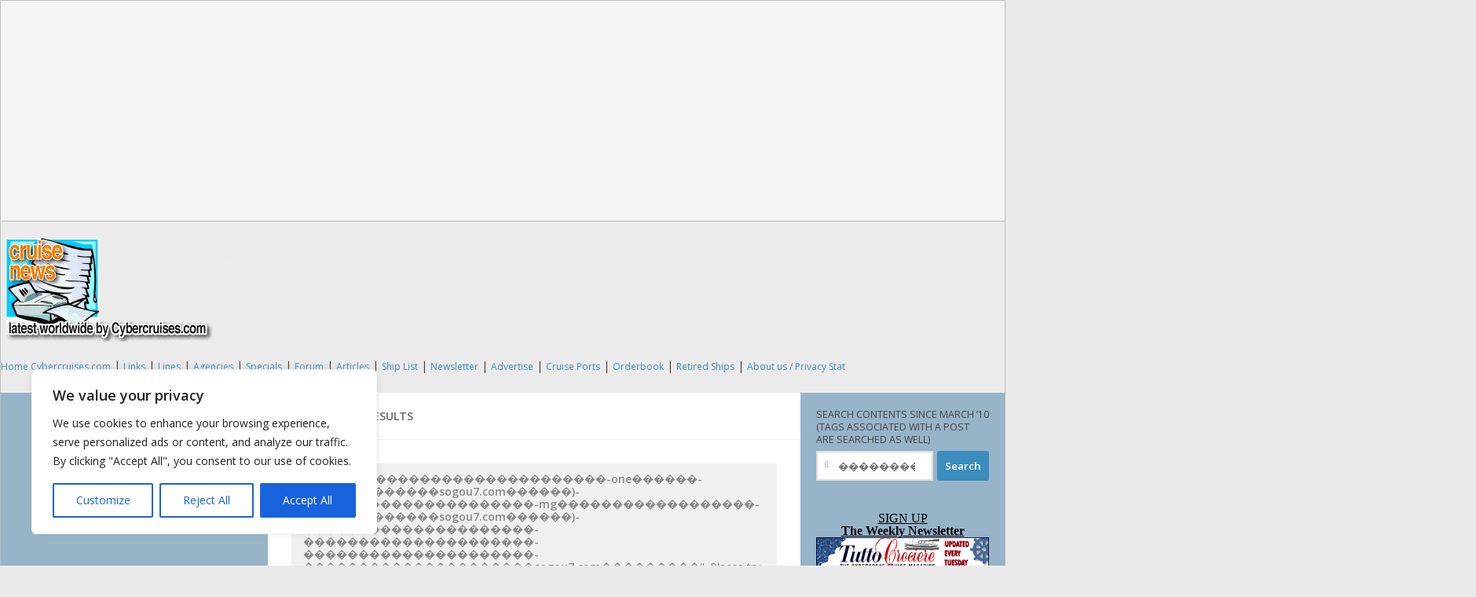

--- FILE ---
content_type: text/html; charset=UTF-8
request_url: https://www.latecruisenews.com/?s=%EF%BF%BD%EF%BF%BD%EF%BF%BD%EF%BF%BD%EF%BF%BD%EF%BF%BD%EF%BF%BD%EF%BF%BD%EF%BF%BD%EF%BF%BD%EF%BF%BD%EF%BF%BD%EF%BF%BD%EF%BF%BD%EF%BF%BD%EF%BF%BD%EF%BF%BD%EF%BF%BD%EF%BF%BD%EF%BF%BD%EF%BF%BD-one%EF%BF%BD%EF%BF%BD%EF%BF%BD%EF%BF%BD%EF%BF%BD%EF%BF%BD-(%EF%BF%BD%EF%BF%BD%EF%BF%BD%EF%BF%BD%EF%BF%BD%EF%BF%BD%EF%BF%BD%EF%BF%BD%EF%BF%BD%EF%BF%BD%EF%BF%BD%EF%BF%BDsogou7.com%EF%BF%BD%EF%BF%BD%EF%BF%BD%EF%BF%BD%EF%BF%BD%EF%BF%BD)-%EF%BF%BD%EF%BF%BD%EF%BF%BD%EF%BF%BD%EF%BF%BD%EF%BF%BD%EF%BF%BD%EF%BF%BD%EF%BF%BD%EF%BF%BD%EF%BF%BD%EF%BF%BD%EF%BF%BD%EF%BF%BD%EF%BF%BD%EF%BF%BD%EF%BF%BD%EF%BF%BD%EF%BF%BD%EF%BF%BD%EF%BF%BD-mg%EF%BF%BD%EF%BF%BD%EF%BF%BD%EF%BF%BD%EF%BF%BD%EF%BF%BD%EF%BF%BD%EF%BF%BD%EF%BF%BD%EF%BF%BD%EF%BF%BD%EF%BF%BD%EF%BF%BD%EF%BF%BD%EF%BF%BD%EF%BF%BD%EF%BF%BD%EF%BF%BD-(%EF%BF%BD%EF%BF%BD%EF%BF%BD%EF%BF%BD%EF%BF%BD%EF%BF%BD%EF%BF%BD%EF%BF%BD%EF%BF%BD%EF%BF%BD%EF%BF%BD%EF%BF%BDsogou7.com%EF%BF%BD%EF%BF%BD%EF%BF%BD%EF%BF%BD%EF%BF%BD%EF%BF%BD)-%EF%BF%BD%EF%BF%BD%EF%BF%BD%EF%BF%BD%EF%BF%BD%EF%BF%BD%EF%BF%BD%EF%BF%BD%EF%BF%BD%EF%BF%BD%EF%BF%BD%EF%BF%BD%EF%BF%BD%EF%BF%BD%EF%BF%BD%EF%BF%BD%EF%BF%BD%EF%BF%BD%EF%BF%BD%EF%BF%BD%EF%BF%BD-%EF%BF%BD%EF%BF%BD%EF%BF%BD%EF%BF%BD%EF%BF%BD%EF%BF%BD%EF%BF%BD%EF%BF%BD%EF%BF%BD%EF%BF%BD%EF%BF%BD%EF%BF%BD%EF%BF%BD%EF%BF%BD%EF%BF%BD%EF%BF%BD%EF%BF%BD%EF%BF%BD%EF%BF%BD%EF%BF%BD%EF%BF%BD-%EF%BF%BD%EF%BF%BD%EF%BF%BD%EF%BF%BD%EF%BF%BD%EF%BF%BD%EF%BF%BD%EF%BF%BD%EF%BF%BD%EF%BF%BD%EF%BF%BD%EF%BF%BD%EF%BF%BD%EF%BF%BD%EF%BF%BD%EF%BF%BD%EF%BF%BD%EF%BF%BD%EF%BF%BD%EF%BF%BD%EF%BF%BD-%EF%BF%BD%EF%BF%BD%EF%BF%BD%EF%BF%BD%EF%BF%BD%EF%BF%BD%EF%BF%BD%EF%BF%BD%EF%BF%BD%EF%BF%BD%EF%BF%BD%EF%BF%BD%EF%BF%BD%EF%BF%BD%EF%BF%BD%EF%BF%BD%EF%BF%BD%EF%BF%BD%EF%BF%BD%EF%BF%BD%EF%BF%BDsogou7.com%EF%BF%BD%EF%BF%BD%EF%BF%BD%EF%BF%BD%EF%BF%BD%EF%BF%BD%EF%BF%BD%EF%BF%BD%EF%BF%BD
body_size: 21612
content:
<!DOCTYPE html>
<html class="no-js" dir="ltr" lang="en-US" prefix="og: https://ogp.me/ns#">
<head>
  <meta charset="UTF-8">
  <meta name="viewport" content="width=device-width, initial-scale=1.0">
  <link rel="profile" href="https://gmpg.org/xfn/11" />
  <link rel="pingback" href="https://latecruisenews.com/xmlrpc.php">

  <title>���������������������-one������-(������������sogou7.com������)-���������������������-mg������������������-(������������sogou7.com������)-���������������������-���������������������-���������������������-���������������������sogou7.com��������� | Late Cruise News</title>

		<!-- All in One SEO 4.8.1.1 - aioseo.com -->
	<meta name="robots" content="max-image-preview:large" />
	<meta name="google-site-verification" content="google-site-verification=iwVqUdCXo6vl1FdOxAZvW3EFVeYEkFl4q_iy205_CV4" />
	<meta name="generator" content="All in One SEO (AIOSEO) 4.8.1.1" />
		<script type="application/ld+json" class="aioseo-schema">
			{"@context":"https:\/\/schema.org","@graph":[{"@type":"BreadcrumbList","@id":"https:\/\/latecruisenews.com\/#breadcrumblist","itemListElement":[{"@type":"ListItem","@id":"https:\/\/latecruisenews.com\/#listItem","position":1,"name":"Home","item":"https:\/\/latecruisenews.com\/","nextItem":{"@type":"ListItem","@id":"https:\/\/latecruisenews.com\/#listItem","name":"\ufffd\ufffd\ufffd\ufffd\ufffd\ufffd\ufffd\ufffd\ufffd\ufffd\ufffd\ufffd\ufffd\ufffd\ufffd\ufffd\ufffd\ufffd\ufffd\ufffd\ufffd-one\ufffd\ufffd\ufffd\ufffd\ufffd\ufffd-(\ufffd\ufffd\ufffd\ufffd\ufffd\ufffd\ufffd\ufffd\ufffd\ufffd\ufffd\ufffdsogou7.com\ufffd\ufffd\ufffd\ufffd\ufffd\ufffd)-\ufffd\ufffd\ufffd\ufffd\ufffd\ufffd\ufffd\ufffd\ufffd\ufffd\ufffd\ufffd\ufffd\ufffd\ufffd\ufffd\ufffd\ufffd\ufffd\ufffd\ufffd-mg\ufffd\ufffd\ufffd\ufffd\ufffd\ufffd\ufffd\ufffd\ufffd\ufffd\ufffd\ufffd\ufffd\ufffd\ufffd\ufffd\ufffd\ufffd-(\ufffd\ufffd\ufffd\ufffd\ufffd\ufffd\ufffd\ufffd\ufffd\ufffd\ufffd\ufffdsogou7.com\ufffd\ufffd\ufffd\ufffd\ufffd\ufffd)-\ufffd\ufffd\ufffd\ufffd\ufffd\ufffd\ufffd\ufffd\ufffd\ufffd\ufffd\ufffd\ufffd\ufffd\ufffd\ufffd\ufffd\ufffd\ufffd\ufffd\ufffd-\ufffd\ufffd\ufffd\ufffd\ufffd\ufffd\ufffd\ufffd\ufffd\ufffd\ufffd\ufffd\ufffd\ufffd\ufffd\ufffd\ufffd\ufffd\ufffd\ufffd\ufffd-\ufffd\ufffd\ufffd\ufffd\ufffd\ufffd\ufffd\ufffd\ufffd\ufffd\ufffd\ufffd\ufffd\ufffd\ufffd\ufffd\ufffd\ufffd\ufffd\ufffd\ufffd-\ufffd\ufffd\ufffd\ufffd\ufffd\ufffd\ufffd\ufffd\ufffd\ufffd\ufffd\ufffd\ufffd\ufffd\ufffd\ufffd\ufffd\ufffd\ufffd\ufffd\ufffdsogou7.com\ufffd\ufffd\ufffd\ufffd\ufffd\ufffd\ufffd\ufffd\ufffd"}},{"@type":"ListItem","@id":"https:\/\/latecruisenews.com\/#listItem","position":2,"name":"\ufffd\ufffd\ufffd\ufffd\ufffd\ufffd\ufffd\ufffd\ufffd\ufffd\ufffd\ufffd\ufffd\ufffd\ufffd\ufffd\ufffd\ufffd\ufffd\ufffd\ufffd-one\ufffd\ufffd\ufffd\ufffd\ufffd\ufffd-(\ufffd\ufffd\ufffd\ufffd\ufffd\ufffd\ufffd\ufffd\ufffd\ufffd\ufffd\ufffdsogou7.com\ufffd\ufffd\ufffd\ufffd\ufffd\ufffd)-\ufffd\ufffd\ufffd\ufffd\ufffd\ufffd\ufffd\ufffd\ufffd\ufffd\ufffd\ufffd\ufffd\ufffd\ufffd\ufffd\ufffd\ufffd\ufffd\ufffd\ufffd-mg\ufffd\ufffd\ufffd\ufffd\ufffd\ufffd\ufffd\ufffd\ufffd\ufffd\ufffd\ufffd\ufffd\ufffd\ufffd\ufffd\ufffd\ufffd-(\ufffd\ufffd\ufffd\ufffd\ufffd\ufffd\ufffd\ufffd\ufffd\ufffd\ufffd\ufffdsogou7.com\ufffd\ufffd\ufffd\ufffd\ufffd\ufffd)-\ufffd\ufffd\ufffd\ufffd\ufffd\ufffd\ufffd\ufffd\ufffd\ufffd\ufffd\ufffd\ufffd\ufffd\ufffd\ufffd\ufffd\ufffd\ufffd\ufffd\ufffd-\ufffd\ufffd\ufffd\ufffd\ufffd\ufffd\ufffd\ufffd\ufffd\ufffd\ufffd\ufffd\ufffd\ufffd\ufffd\ufffd\ufffd\ufffd\ufffd\ufffd\ufffd-\ufffd\ufffd\ufffd\ufffd\ufffd\ufffd\ufffd\ufffd\ufffd\ufffd\ufffd\ufffd\ufffd\ufffd\ufffd\ufffd\ufffd\ufffd\ufffd\ufffd\ufffd-\ufffd\ufffd\ufffd\ufffd\ufffd\ufffd\ufffd\ufffd\ufffd\ufffd\ufffd\ufffd\ufffd\ufffd\ufffd\ufffd\ufffd\ufffd\ufffd\ufffd\ufffdsogou7.com\ufffd\ufffd\ufffd\ufffd\ufffd\ufffd\ufffd\ufffd\ufffd","previousItem":{"@type":"ListItem","@id":"https:\/\/latecruisenews.com\/#listItem","name":"Home"}}]},{"@type":"Organization","@id":"https:\/\/latecruisenews.com\/#organization","name":"Late Cruise News","description":"Breaking Cruise News Latest Cruise News, by Cybercruises.com","url":"https:\/\/latecruisenews.com\/","logo":{"@type":"ImageObject","url":"https:\/\/latecruisenews.com\/wp-content\/uploads\/cropped-banlatestnewsaug05-1.gif","@id":"https:\/\/latecruisenews.com\/#organizationLogo","width":512,"height":512},"image":{"@id":"https:\/\/latecruisenews.com\/#organizationLogo"}},{"@type":"SearchResultsPage","@id":"https:\/\/latecruisenews.com\/#searchresultspage","url":"https:\/\/latecruisenews.com\/","name":"\ufffd\ufffd\ufffd\ufffd\ufffd\ufffd\ufffd\ufffd\ufffd\ufffd\ufffd\ufffd\ufffd\ufffd\ufffd\ufffd\ufffd\ufffd\ufffd\ufffd\ufffd-one\ufffd\ufffd\ufffd\ufffd\ufffd\ufffd-(\ufffd\ufffd\ufffd\ufffd\ufffd\ufffd\ufffd\ufffd\ufffd\ufffd\ufffd\ufffdsogou7.com\ufffd\ufffd\ufffd\ufffd\ufffd\ufffd)-\ufffd\ufffd\ufffd\ufffd\ufffd\ufffd\ufffd\ufffd\ufffd\ufffd\ufffd\ufffd\ufffd\ufffd\ufffd\ufffd\ufffd\ufffd\ufffd\ufffd\ufffd-mg\ufffd\ufffd\ufffd\ufffd\ufffd\ufffd\ufffd\ufffd\ufffd\ufffd\ufffd\ufffd\ufffd\ufffd\ufffd\ufffd\ufffd\ufffd-(\ufffd\ufffd\ufffd\ufffd\ufffd\ufffd\ufffd\ufffd\ufffd\ufffd\ufffd\ufffdsogou7.com\ufffd\ufffd\ufffd\ufffd\ufffd\ufffd)-\ufffd\ufffd\ufffd\ufffd\ufffd\ufffd\ufffd\ufffd\ufffd\ufffd\ufffd\ufffd\ufffd\ufffd\ufffd\ufffd\ufffd\ufffd\ufffd\ufffd\ufffd-\ufffd\ufffd\ufffd\ufffd\ufffd\ufffd\ufffd\ufffd\ufffd\ufffd\ufffd\ufffd\ufffd\ufffd\ufffd\ufffd\ufffd\ufffd\ufffd\ufffd\ufffd-\ufffd\ufffd\ufffd\ufffd\ufffd\ufffd\ufffd\ufffd\ufffd\ufffd\ufffd\ufffd\ufffd\ufffd\ufffd\ufffd\ufffd\ufffd\ufffd\ufffd\ufffd-\ufffd\ufffd\ufffd\ufffd\ufffd\ufffd\ufffd\ufffd\ufffd\ufffd\ufffd\ufffd\ufffd\ufffd\ufffd\ufffd\ufffd\ufffd\ufffd\ufffd\ufffdsogou7.com\ufffd\ufffd\ufffd\ufffd\ufffd\ufffd\ufffd\ufffd\ufffd | Late Cruise News","inLanguage":"en-US","isPartOf":{"@id":"https:\/\/latecruisenews.com\/#website"},"breadcrumb":{"@id":"https:\/\/latecruisenews.com\/#breadcrumblist"}},{"@type":"WebSite","@id":"https:\/\/latecruisenews.com\/#website","url":"https:\/\/latecruisenews.com\/","name":"Late Cruise News","description":"Breaking Cruise News Latest Cruise News, by Cybercruises.com","inLanguage":"en-US","publisher":{"@id":"https:\/\/latecruisenews.com\/#organization"}}]}
		</script>
		<!-- All in One SEO -->

<script>document.documentElement.className = document.documentElement.className.replace("no-js","js");</script>
<link rel='dns-prefetch' href='//latecruisenews.com' />
<link rel="alternate" type="application/rss+xml" title="Late Cruise News &raquo; Feed" href="https://latecruisenews.com/feed/" />
<link rel="alternate" type="application/rss+xml" title="Late Cruise News &raquo; Comments Feed" href="https://latecruisenews.com/comments/feed/" />
<link id="hu-user-gfont" href="//fonts.googleapis.com/css?family=Open+Sans:400,400italic,300italic,300,600&subset=latin,cyrillic-ext" rel="stylesheet" type="text/css"><link rel="alternate" type="application/rss+xml" title="Late Cruise News &raquo; Search Results for &#8220;���������������������-one������-(������������sogou7.com������)-���������������������-mg������������������-(������������sogou7.com������)-���������������������-���������������������-���������������������-���������������������sogou7.com���������&#8221; Feed" href="https://latecruisenews.com/search/%EF%BF%BD%EF%BF%BD%EF%BF%BD%EF%BF%BD%EF%BF%BD%EF%BF%BD%EF%BF%BD%EF%BF%BD%EF%BF%BD%EF%BF%BD%EF%BF%BD%EF%BF%BD%EF%BF%BD%EF%BF%BD%EF%BF%BD%EF%BF%BD%EF%BF%BD%EF%BF%BD%EF%BF%BD%EF%BF%BD%EF%BF%BD-one%EF%BF%BD%EF%BF%BD%EF%BF%BD%EF%BF%BD%EF%BF%BD%EF%BF%BD-%28%EF%BF%BD%EF%BF%BD%EF%BF%BD%EF%BF%BD%EF%BF%BD%EF%BF%BD%EF%BF%BD%EF%BF%BD%EF%BF%BD%EF%BF%BD%EF%BF%BD%EF%BF%BDsogou7.com%EF%BF%BD%EF%BF%BD%EF%BF%BD%EF%BF%BD%EF%BF%BD%EF%BF%BD%29-%EF%BF%BD%EF%BF%BD%EF%BF%BD%EF%BF%BD%EF%BF%BD%EF%BF%BD%EF%BF%BD%EF%BF%BD%EF%BF%BD%EF%BF%BD%EF%BF%BD%EF%BF%BD%EF%BF%BD%EF%BF%BD%EF%BF%BD%EF%BF%BD%EF%BF%BD%EF%BF%BD%EF%BF%BD%EF%BF%BD%EF%BF%BD-mg%EF%BF%BD%EF%BF%BD%EF%BF%BD%EF%BF%BD%EF%BF%BD%EF%BF%BD%EF%BF%BD%EF%BF%BD%EF%BF%BD%EF%BF%BD%EF%BF%BD%EF%BF%BD%EF%BF%BD%EF%BF%BD%EF%BF%BD%EF%BF%BD%EF%BF%BD%EF%BF%BD-%28%EF%BF%BD%EF%BF%BD%EF%BF%BD%EF%BF%BD%EF%BF%BD%EF%BF%BD%EF%BF%BD%EF%BF%BD%EF%BF%BD%EF%BF%BD%EF%BF%BD%EF%BF%BDsogou7.com%EF%BF%BD%EF%BF%BD%EF%BF%BD%EF%BF%BD%EF%BF%BD%EF%BF%BD%29-%EF%BF%BD%EF%BF%BD%EF%BF%BD%EF%BF%BD%EF%BF%BD%EF%BF%BD%EF%BF%BD%EF%BF%BD%EF%BF%BD%EF%BF%BD%EF%BF%BD%EF%BF%BD%EF%BF%BD%EF%BF%BD%EF%BF%BD%EF%BF%BD%EF%BF%BD%EF%BF%BD%EF%BF%BD%EF%BF%BD%EF%BF%BD-%EF%BF%BD%EF%BF%BD%EF%BF%BD%EF%BF%BD%EF%BF%BD%EF%BF%BD%EF%BF%BD%EF%BF%BD%EF%BF%BD%EF%BF%BD%EF%BF%BD%EF%BF%BD%EF%BF%BD%EF%BF%BD%EF%BF%BD%EF%BF%BD%EF%BF%BD%EF%BF%BD%EF%BF%BD%EF%BF%BD%EF%BF%BD-%EF%BF%BD%EF%BF%BD%EF%BF%BD%EF%BF%BD%EF%BF%BD%EF%BF%BD%EF%BF%BD%EF%BF%BD%EF%BF%BD%EF%BF%BD%EF%BF%BD%EF%BF%BD%EF%BF%BD%EF%BF%BD%EF%BF%BD%EF%BF%BD%EF%BF%BD%EF%BF%BD%EF%BF%BD%EF%BF%BD%EF%BF%BD-%EF%BF%BD%EF%BF%BD%EF%BF%BD%EF%BF%BD%EF%BF%BD%EF%BF%BD%EF%BF%BD%EF%BF%BD%EF%BF%BD%EF%BF%BD%EF%BF%BD%EF%BF%BD%EF%BF%BD%EF%BF%BD%EF%BF%BD%EF%BF%BD%EF%BF%BD%EF%BF%BD%EF%BF%BD%EF%BF%BD%EF%BF%BDsogou7.com%EF%BF%BD%EF%BF%BD%EF%BF%BD%EF%BF%BD%EF%BF%BD%EF%BF%BD%EF%BF%BD%EF%BF%BD%EF%BF%BD/feed/rss2/" />
<script>
window._wpemojiSettings = {"baseUrl":"https:\/\/s.w.org\/images\/core\/emoji\/14.0.0\/72x72\/","ext":".png","svgUrl":"https:\/\/s.w.org\/images\/core\/emoji\/14.0.0\/svg\/","svgExt":".svg","source":{"concatemoji":"https:\/\/latecruisenews.com\/wp-includes\/js\/wp-emoji-release.min.js?ver=6.2.8"}};
/*! This file is auto-generated */
!function(e,a,t){var n,r,o,i=a.createElement("canvas"),p=i.getContext&&i.getContext("2d");function s(e,t){p.clearRect(0,0,i.width,i.height),p.fillText(e,0,0);e=i.toDataURL();return p.clearRect(0,0,i.width,i.height),p.fillText(t,0,0),e===i.toDataURL()}function c(e){var t=a.createElement("script");t.src=e,t.defer=t.type="text/javascript",a.getElementsByTagName("head")[0].appendChild(t)}for(o=Array("flag","emoji"),t.supports={everything:!0,everythingExceptFlag:!0},r=0;r<o.length;r++)t.supports[o[r]]=function(e){if(p&&p.fillText)switch(p.textBaseline="top",p.font="600 32px Arial",e){case"flag":return s("\ud83c\udff3\ufe0f\u200d\u26a7\ufe0f","\ud83c\udff3\ufe0f\u200b\u26a7\ufe0f")?!1:!s("\ud83c\uddfa\ud83c\uddf3","\ud83c\uddfa\u200b\ud83c\uddf3")&&!s("\ud83c\udff4\udb40\udc67\udb40\udc62\udb40\udc65\udb40\udc6e\udb40\udc67\udb40\udc7f","\ud83c\udff4\u200b\udb40\udc67\u200b\udb40\udc62\u200b\udb40\udc65\u200b\udb40\udc6e\u200b\udb40\udc67\u200b\udb40\udc7f");case"emoji":return!s("\ud83e\udef1\ud83c\udffb\u200d\ud83e\udef2\ud83c\udfff","\ud83e\udef1\ud83c\udffb\u200b\ud83e\udef2\ud83c\udfff")}return!1}(o[r]),t.supports.everything=t.supports.everything&&t.supports[o[r]],"flag"!==o[r]&&(t.supports.everythingExceptFlag=t.supports.everythingExceptFlag&&t.supports[o[r]]);t.supports.everythingExceptFlag=t.supports.everythingExceptFlag&&!t.supports.flag,t.DOMReady=!1,t.readyCallback=function(){t.DOMReady=!0},t.supports.everything||(n=function(){t.readyCallback()},a.addEventListener?(a.addEventListener("DOMContentLoaded",n,!1),e.addEventListener("load",n,!1)):(e.attachEvent("onload",n),a.attachEvent("onreadystatechange",function(){"complete"===a.readyState&&t.readyCallback()})),(e=t.source||{}).concatemoji?c(e.concatemoji):e.wpemoji&&e.twemoji&&(c(e.twemoji),c(e.wpemoji)))}(window,document,window._wpemojiSettings);
</script>
<style>
img.wp-smiley,
img.emoji {
	display: inline !important;
	border: none !important;
	box-shadow: none !important;
	height: 1em !important;
	width: 1em !important;
	margin: 0 0.07em !important;
	vertical-align: -0.1em !important;
	background: none !important;
	padding: 0 !important;
}
</style>
	<link rel='stylesheet' id='wp-block-library-css' href='https://latecruisenews.com/wp-includes/css/dist/block-library/style.min.css?ver=6.2.8' media='all' />
<link rel='stylesheet' id='classic-theme-styles-css' href='https://latecruisenews.com/wp-includes/css/classic-themes.min.css?ver=6.2.8' media='all' />
<style id='global-styles-inline-css'>
body{--wp--preset--color--black: #000000;--wp--preset--color--cyan-bluish-gray: #abb8c3;--wp--preset--color--white: #ffffff;--wp--preset--color--pale-pink: #f78da7;--wp--preset--color--vivid-red: #cf2e2e;--wp--preset--color--luminous-vivid-orange: #ff6900;--wp--preset--color--luminous-vivid-amber: #fcb900;--wp--preset--color--light-green-cyan: #7bdcb5;--wp--preset--color--vivid-green-cyan: #00d084;--wp--preset--color--pale-cyan-blue: #8ed1fc;--wp--preset--color--vivid-cyan-blue: #0693e3;--wp--preset--color--vivid-purple: #9b51e0;--wp--preset--gradient--vivid-cyan-blue-to-vivid-purple: linear-gradient(135deg,rgba(6,147,227,1) 0%,rgb(155,81,224) 100%);--wp--preset--gradient--light-green-cyan-to-vivid-green-cyan: linear-gradient(135deg,rgb(122,220,180) 0%,rgb(0,208,130) 100%);--wp--preset--gradient--luminous-vivid-amber-to-luminous-vivid-orange: linear-gradient(135deg,rgba(252,185,0,1) 0%,rgba(255,105,0,1) 100%);--wp--preset--gradient--luminous-vivid-orange-to-vivid-red: linear-gradient(135deg,rgba(255,105,0,1) 0%,rgb(207,46,46) 100%);--wp--preset--gradient--very-light-gray-to-cyan-bluish-gray: linear-gradient(135deg,rgb(238,238,238) 0%,rgb(169,184,195) 100%);--wp--preset--gradient--cool-to-warm-spectrum: linear-gradient(135deg,rgb(74,234,220) 0%,rgb(151,120,209) 20%,rgb(207,42,186) 40%,rgb(238,44,130) 60%,rgb(251,105,98) 80%,rgb(254,248,76) 100%);--wp--preset--gradient--blush-light-purple: linear-gradient(135deg,rgb(255,206,236) 0%,rgb(152,150,240) 100%);--wp--preset--gradient--blush-bordeaux: linear-gradient(135deg,rgb(254,205,165) 0%,rgb(254,45,45) 50%,rgb(107,0,62) 100%);--wp--preset--gradient--luminous-dusk: linear-gradient(135deg,rgb(255,203,112) 0%,rgb(199,81,192) 50%,rgb(65,88,208) 100%);--wp--preset--gradient--pale-ocean: linear-gradient(135deg,rgb(255,245,203) 0%,rgb(182,227,212) 50%,rgb(51,167,181) 100%);--wp--preset--gradient--electric-grass: linear-gradient(135deg,rgb(202,248,128) 0%,rgb(113,206,126) 100%);--wp--preset--gradient--midnight: linear-gradient(135deg,rgb(2,3,129) 0%,rgb(40,116,252) 100%);--wp--preset--duotone--dark-grayscale: url('#wp-duotone-dark-grayscale');--wp--preset--duotone--grayscale: url('#wp-duotone-grayscale');--wp--preset--duotone--purple-yellow: url('#wp-duotone-purple-yellow');--wp--preset--duotone--blue-red: url('#wp-duotone-blue-red');--wp--preset--duotone--midnight: url('#wp-duotone-midnight');--wp--preset--duotone--magenta-yellow: url('#wp-duotone-magenta-yellow');--wp--preset--duotone--purple-green: url('#wp-duotone-purple-green');--wp--preset--duotone--blue-orange: url('#wp-duotone-blue-orange');--wp--preset--font-size--small: 13px;--wp--preset--font-size--medium: 20px;--wp--preset--font-size--large: 36px;--wp--preset--font-size--x-large: 42px;--wp--preset--spacing--20: 0.44rem;--wp--preset--spacing--30: 0.67rem;--wp--preset--spacing--40: 1rem;--wp--preset--spacing--50: 1.5rem;--wp--preset--spacing--60: 2.25rem;--wp--preset--spacing--70: 3.38rem;--wp--preset--spacing--80: 5.06rem;--wp--preset--shadow--natural: 6px 6px 9px rgba(0, 0, 0, 0.2);--wp--preset--shadow--deep: 12px 12px 50px rgba(0, 0, 0, 0.4);--wp--preset--shadow--sharp: 6px 6px 0px rgba(0, 0, 0, 0.2);--wp--preset--shadow--outlined: 6px 6px 0px -3px rgba(255, 255, 255, 1), 6px 6px rgba(0, 0, 0, 1);--wp--preset--shadow--crisp: 6px 6px 0px rgba(0, 0, 0, 1);}:where(.is-layout-flex){gap: 0.5em;}body .is-layout-flow > .alignleft{float: left;margin-inline-start: 0;margin-inline-end: 2em;}body .is-layout-flow > .alignright{float: right;margin-inline-start: 2em;margin-inline-end: 0;}body .is-layout-flow > .aligncenter{margin-left: auto !important;margin-right: auto !important;}body .is-layout-constrained > .alignleft{float: left;margin-inline-start: 0;margin-inline-end: 2em;}body .is-layout-constrained > .alignright{float: right;margin-inline-start: 2em;margin-inline-end: 0;}body .is-layout-constrained > .aligncenter{margin-left: auto !important;margin-right: auto !important;}body .is-layout-constrained > :where(:not(.alignleft):not(.alignright):not(.alignfull)){max-width: var(--wp--style--global--content-size);margin-left: auto !important;margin-right: auto !important;}body .is-layout-constrained > .alignwide{max-width: var(--wp--style--global--wide-size);}body .is-layout-flex{display: flex;}body .is-layout-flex{flex-wrap: wrap;align-items: center;}body .is-layout-flex > *{margin: 0;}:where(.wp-block-columns.is-layout-flex){gap: 2em;}.has-black-color{color: var(--wp--preset--color--black) !important;}.has-cyan-bluish-gray-color{color: var(--wp--preset--color--cyan-bluish-gray) !important;}.has-white-color{color: var(--wp--preset--color--white) !important;}.has-pale-pink-color{color: var(--wp--preset--color--pale-pink) !important;}.has-vivid-red-color{color: var(--wp--preset--color--vivid-red) !important;}.has-luminous-vivid-orange-color{color: var(--wp--preset--color--luminous-vivid-orange) !important;}.has-luminous-vivid-amber-color{color: var(--wp--preset--color--luminous-vivid-amber) !important;}.has-light-green-cyan-color{color: var(--wp--preset--color--light-green-cyan) !important;}.has-vivid-green-cyan-color{color: var(--wp--preset--color--vivid-green-cyan) !important;}.has-pale-cyan-blue-color{color: var(--wp--preset--color--pale-cyan-blue) !important;}.has-vivid-cyan-blue-color{color: var(--wp--preset--color--vivid-cyan-blue) !important;}.has-vivid-purple-color{color: var(--wp--preset--color--vivid-purple) !important;}.has-black-background-color{background-color: var(--wp--preset--color--black) !important;}.has-cyan-bluish-gray-background-color{background-color: var(--wp--preset--color--cyan-bluish-gray) !important;}.has-white-background-color{background-color: var(--wp--preset--color--white) !important;}.has-pale-pink-background-color{background-color: var(--wp--preset--color--pale-pink) !important;}.has-vivid-red-background-color{background-color: var(--wp--preset--color--vivid-red) !important;}.has-luminous-vivid-orange-background-color{background-color: var(--wp--preset--color--luminous-vivid-orange) !important;}.has-luminous-vivid-amber-background-color{background-color: var(--wp--preset--color--luminous-vivid-amber) !important;}.has-light-green-cyan-background-color{background-color: var(--wp--preset--color--light-green-cyan) !important;}.has-vivid-green-cyan-background-color{background-color: var(--wp--preset--color--vivid-green-cyan) !important;}.has-pale-cyan-blue-background-color{background-color: var(--wp--preset--color--pale-cyan-blue) !important;}.has-vivid-cyan-blue-background-color{background-color: var(--wp--preset--color--vivid-cyan-blue) !important;}.has-vivid-purple-background-color{background-color: var(--wp--preset--color--vivid-purple) !important;}.has-black-border-color{border-color: var(--wp--preset--color--black) !important;}.has-cyan-bluish-gray-border-color{border-color: var(--wp--preset--color--cyan-bluish-gray) !important;}.has-white-border-color{border-color: var(--wp--preset--color--white) !important;}.has-pale-pink-border-color{border-color: var(--wp--preset--color--pale-pink) !important;}.has-vivid-red-border-color{border-color: var(--wp--preset--color--vivid-red) !important;}.has-luminous-vivid-orange-border-color{border-color: var(--wp--preset--color--luminous-vivid-orange) !important;}.has-luminous-vivid-amber-border-color{border-color: var(--wp--preset--color--luminous-vivid-amber) !important;}.has-light-green-cyan-border-color{border-color: var(--wp--preset--color--light-green-cyan) !important;}.has-vivid-green-cyan-border-color{border-color: var(--wp--preset--color--vivid-green-cyan) !important;}.has-pale-cyan-blue-border-color{border-color: var(--wp--preset--color--pale-cyan-blue) !important;}.has-vivid-cyan-blue-border-color{border-color: var(--wp--preset--color--vivid-cyan-blue) !important;}.has-vivid-purple-border-color{border-color: var(--wp--preset--color--vivid-purple) !important;}.has-vivid-cyan-blue-to-vivid-purple-gradient-background{background: var(--wp--preset--gradient--vivid-cyan-blue-to-vivid-purple) !important;}.has-light-green-cyan-to-vivid-green-cyan-gradient-background{background: var(--wp--preset--gradient--light-green-cyan-to-vivid-green-cyan) !important;}.has-luminous-vivid-amber-to-luminous-vivid-orange-gradient-background{background: var(--wp--preset--gradient--luminous-vivid-amber-to-luminous-vivid-orange) !important;}.has-luminous-vivid-orange-to-vivid-red-gradient-background{background: var(--wp--preset--gradient--luminous-vivid-orange-to-vivid-red) !important;}.has-very-light-gray-to-cyan-bluish-gray-gradient-background{background: var(--wp--preset--gradient--very-light-gray-to-cyan-bluish-gray) !important;}.has-cool-to-warm-spectrum-gradient-background{background: var(--wp--preset--gradient--cool-to-warm-spectrum) !important;}.has-blush-light-purple-gradient-background{background: var(--wp--preset--gradient--blush-light-purple) !important;}.has-blush-bordeaux-gradient-background{background: var(--wp--preset--gradient--blush-bordeaux) !important;}.has-luminous-dusk-gradient-background{background: var(--wp--preset--gradient--luminous-dusk) !important;}.has-pale-ocean-gradient-background{background: var(--wp--preset--gradient--pale-ocean) !important;}.has-electric-grass-gradient-background{background: var(--wp--preset--gradient--electric-grass) !important;}.has-midnight-gradient-background{background: var(--wp--preset--gradient--midnight) !important;}.has-small-font-size{font-size: var(--wp--preset--font-size--small) !important;}.has-medium-font-size{font-size: var(--wp--preset--font-size--medium) !important;}.has-large-font-size{font-size: var(--wp--preset--font-size--large) !important;}.has-x-large-font-size{font-size: var(--wp--preset--font-size--x-large) !important;}
.wp-block-navigation a:where(:not(.wp-element-button)){color: inherit;}
:where(.wp-block-columns.is-layout-flex){gap: 2em;}
.wp-block-pullquote{font-size: 1.5em;line-height: 1.6;}
</style>
<link rel='stylesheet' id='hueman-main-style-css' href='https://latecruisenews.com/wp-content/themes/hueman/assets/front/css/main.min.css?ver=3.7.23' media='all' />
<style id='hueman-main-style-inline-css'>
body { font-family:'Open Sans', Arial, sans-serif;font-size:1.00rem }@media only screen and (min-width: 720px) {
        .nav > li { font-size:1.00rem; }
      }.sidebar .widget { padding-left: 20px; padding-right: 20px; padding-top: 20px; }::selection { background-color: #3b8dbd; }
::-moz-selection { background-color: #3b8dbd; }a,a>span.hu-external::after,.themeform label .required,#flexslider-featured .flex-direction-nav .flex-next:hover,#flexslider-featured .flex-direction-nav .flex-prev:hover,.post-hover:hover .post-title a,.post-title a:hover,.sidebar.s1 .post-nav li a:hover i,.content .post-nav li a:hover i,.post-related a:hover,.sidebar.s1 .widget_rss ul li a,#footer .widget_rss ul li a,.sidebar.s1 .widget_calendar a,#footer .widget_calendar a,.sidebar.s1 .alx-tab .tab-item-category a,.sidebar.s1 .alx-posts .post-item-category a,.sidebar.s1 .alx-tab li:hover .tab-item-title a,.sidebar.s1 .alx-tab li:hover .tab-item-comment a,.sidebar.s1 .alx-posts li:hover .post-item-title a,#footer .alx-tab .tab-item-category a,#footer .alx-posts .post-item-category a,#footer .alx-tab li:hover .tab-item-title a,#footer .alx-tab li:hover .tab-item-comment a,#footer .alx-posts li:hover .post-item-title a,.comment-tabs li.active a,.comment-awaiting-moderation,.child-menu a:hover,.child-menu .current_page_item > a,.wp-pagenavi a{ color: #3b8dbd; }input[type="submit"],.themeform button[type="submit"],.sidebar.s1 .sidebar-top,.sidebar.s1 .sidebar-toggle,#flexslider-featured .flex-control-nav li a.flex-active,.post-tags a:hover,.sidebar.s1 .widget_calendar caption,#footer .widget_calendar caption,.author-bio .bio-avatar:after,.commentlist li.bypostauthor > .comment-body:after,.commentlist li.comment-author-admin > .comment-body:after{ background-color: #3b8dbd; }.post-format .format-container { border-color: #3b8dbd; }.sidebar.s1 .alx-tabs-nav li.active a,#footer .alx-tabs-nav li.active a,.comment-tabs li.active a,.wp-pagenavi a:hover,.wp-pagenavi a:active,.wp-pagenavi span.current{ border-bottom-color: #3b8dbd!important; }.sidebar.s2 .post-nav li a:hover i,
.sidebar.s2 .widget_rss ul li a,
.sidebar.s2 .widget_calendar a,
.sidebar.s2 .alx-tab .tab-item-category a,
.sidebar.s2 .alx-posts .post-item-category a,
.sidebar.s2 .alx-tab li:hover .tab-item-title a,
.sidebar.s2 .alx-tab li:hover .tab-item-comment a,
.sidebar.s2 .alx-posts li:hover .post-item-title a { color: #3b8dbd; }
.sidebar.s2 .sidebar-top,.sidebar.s2 .sidebar-toggle,.post-comments,.jp-play-bar,.jp-volume-bar-value,.sidebar.s2 .widget_calendar caption{ background-color: #3b8dbd; }.sidebar.s2 .alx-tabs-nav li.active a { border-bottom-color: #3b8dbd; }
.post-comments::before { border-right-color: #3b8dbd; }
      .search-expand,
              #nav-topbar.nav-container { background-color: #26272b}@media only screen and (min-width: 720px) {
                #nav-topbar .nav ul { background-color: #26272b; }
              }.is-scrolled #header .nav-container.desktop-sticky,
              .is-scrolled #header .search-expand { background-color: #26272b; background-color: rgba(38,39,43,0.90) }.is-scrolled .topbar-transparent #nav-topbar.desktop-sticky .nav ul { background-color: #26272b; background-color: rgba(38,39,43,0.95) }#header { background-color: #ebebeb; }
@media only screen and (min-width: 720px) {
  #nav-header .nav ul { background-color: #ebebeb; }
}
        #header #nav-mobile { background-color: #33363b; }.is-scrolled #header #nav-mobile { background-color: #33363b; background-color: rgba(51,54,59,0.90) }#nav-header.nav-container, #main-header-search .search-expand { background-color: #ebebeb; }
@media only screen and (min-width: 720px) {
  #nav-header .nav ul { background-color: #ebebeb; }
}
        #footer-bottom { background-color: #ebebeb; }.site-title a img { max-height: 190px; }
</style>
<link rel='stylesheet' id='theme-stylesheet-css' href='https://latecruisenews.com/wp-content/themes/hueman_child/style.css?ver=1.0' media='all' />
<link rel='stylesheet' id='hueman-font-awesome-css' href='https://latecruisenews.com/wp-content/themes/hueman/assets/front/css/font-awesome.min.css?ver=3.7.23' media='all' />
<link rel='stylesheet' id='slb_core-css' href='https://latecruisenews.com/wp-content/plugins/simple-lightbox/client/css/app.css?ver=2.9.3' media='all' />
<script id='cookie-law-info-js-extra'>
var _ckyConfig = {"_ipData":[],"_assetsURL":"https:\/\/latecruisenews.com\/wp-content\/plugins\/cookie-law-info\/lite\/frontend\/images\/","_publicURL":"https:\/\/latecruisenews.com","_expiry":"365","_categories":[{"name":"Necessary","slug":"necessary","isNecessary":true,"ccpaDoNotSell":true,"cookies":[],"active":true,"defaultConsent":{"gdpr":true,"ccpa":true}},{"name":"Functional","slug":"functional","isNecessary":false,"ccpaDoNotSell":true,"cookies":[],"active":true,"defaultConsent":{"gdpr":false,"ccpa":false}},{"name":"Analytics","slug":"analytics","isNecessary":false,"ccpaDoNotSell":true,"cookies":[],"active":true,"defaultConsent":{"gdpr":false,"ccpa":false}},{"name":"Performance","slug":"performance","isNecessary":false,"ccpaDoNotSell":true,"cookies":[],"active":true,"defaultConsent":{"gdpr":false,"ccpa":false}},{"name":"Advertisement","slug":"advertisement","isNecessary":false,"ccpaDoNotSell":true,"cookies":[],"active":true,"defaultConsent":{"gdpr":false,"ccpa":false}}],"_activeLaw":"gdpr","_rootDomain":"","_block":"1","_showBanner":"1","_bannerConfig":{"settings":{"type":"box","preferenceCenterType":"popup","position":"bottom-left","applicableLaw":"gdpr"},"behaviours":{"reloadBannerOnAccept":false,"loadAnalyticsByDefault":false,"animations":{"onLoad":"animate","onHide":"sticky"}},"config":{"revisitConsent":{"status":false,"tag":"revisit-consent","position":"bottom-left","meta":{"url":"#"},"styles":{"background-color":"#0056A7"},"elements":{"title":{"type":"text","tag":"revisit-consent-title","status":true,"styles":{"color":"#0056a7"}}}},"preferenceCenter":{"toggle":{"status":true,"tag":"detail-category-toggle","type":"toggle","states":{"active":{"styles":{"background-color":"#1863DC"}},"inactive":{"styles":{"background-color":"#D0D5D2"}}}}},"categoryPreview":{"status":false,"toggle":{"status":true,"tag":"detail-category-preview-toggle","type":"toggle","states":{"active":{"styles":{"background-color":"#1863DC"}},"inactive":{"styles":{"background-color":"#D0D5D2"}}}}},"videoPlaceholder":{"status":true,"styles":{"background-color":"#000000","border-color":"#000000","color":"#ffffff"}},"readMore":{"status":false,"tag":"readmore-button","type":"link","meta":{"noFollow":true,"newTab":true},"styles":{"color":"#1863DC","background-color":"transparent","border-color":"transparent"}},"auditTable":{"status":true},"optOption":{"status":true,"toggle":{"status":true,"tag":"optout-option-toggle","type":"toggle","states":{"active":{"styles":{"background-color":"#1863dc"}},"inactive":{"styles":{"background-color":"#FFFFFF"}}}}}}},"_version":"3.2.9","_logConsent":"1","_tags":[{"tag":"accept-button","styles":{"color":"#FFFFFF","background-color":"#1863DC","border-color":"#1863DC"}},{"tag":"reject-button","styles":{"color":"#1863DC","background-color":"transparent","border-color":"#1863DC"}},{"tag":"settings-button","styles":{"color":"#1863DC","background-color":"transparent","border-color":"#1863DC"}},{"tag":"readmore-button","styles":{"color":"#1863DC","background-color":"transparent","border-color":"transparent"}},{"tag":"donotsell-button","styles":{"color":"#1863DC","background-color":"transparent","border-color":"transparent"}},{"tag":"accept-button","styles":{"color":"#FFFFFF","background-color":"#1863DC","border-color":"#1863DC"}},{"tag":"revisit-consent","styles":{"background-color":"#0056A7"}}],"_shortCodes":[{"key":"cky_readmore","content":"<a href=\"#\" class=\"cky-policy\" aria-label=\"Cookie Policy\" target=\"_blank\" rel=\"noopener\" data-cky-tag=\"readmore-button\">Cookie Policy<\/a>","tag":"readmore-button","status":false,"attributes":{"rel":"nofollow","target":"_blank"}},{"key":"cky_show_desc","content":"<button class=\"cky-show-desc-btn\" data-cky-tag=\"show-desc-button\" aria-label=\"Show more\">Show more<\/button>","tag":"show-desc-button","status":true,"attributes":[]},{"key":"cky_hide_desc","content":"<button class=\"cky-show-desc-btn\" data-cky-tag=\"hide-desc-button\" aria-label=\"Show less\">Show less<\/button>","tag":"hide-desc-button","status":true,"attributes":[]},{"key":"cky_category_toggle_label","content":"[cky_{{status}}_category_label] [cky_preference_{{category_slug}}_title]","tag":"","status":true,"attributes":[]},{"key":"cky_enable_category_label","content":"Enable","tag":"","status":true,"attributes":[]},{"key":"cky_disable_category_label","content":"Disable","tag":"","status":true,"attributes":[]},{"key":"cky_video_placeholder","content":"<div class=\"video-placeholder-normal\" data-cky-tag=\"video-placeholder\" id=\"[UNIQUEID]\"><p class=\"video-placeholder-text-normal\" data-cky-tag=\"placeholder-title\">Please accept cookies to access this content<\/p><\/div>","tag":"","status":true,"attributes":[]},{"key":"cky_enable_optout_label","content":"Enable","tag":"","status":true,"attributes":[]},{"key":"cky_disable_optout_label","content":"Disable","tag":"","status":true,"attributes":[]},{"key":"cky_optout_toggle_label","content":"[cky_{{status}}_optout_label] [cky_optout_option_title]","tag":"","status":true,"attributes":[]},{"key":"cky_optout_option_title","content":"Do Not Sell or Share My Personal Information","tag":"","status":true,"attributes":[]},{"key":"cky_optout_close_label","content":"Close","tag":"","status":true,"attributes":[]}],"_rtl":"","_language":"en","_providersToBlock":[]};
var _ckyStyles = {"css":".cky-overlay{background: #000000; opacity: 0.4; position: fixed; top: 0; left: 0; width: 100%; height: 100%; z-index: 99999999;}.cky-hide{display: none;}.cky-btn-revisit-wrapper{display: flex; align-items: center; justify-content: center; background: #0056a7; width: 45px; height: 45px; border-radius: 50%; position: fixed; z-index: 999999; cursor: pointer;}.cky-revisit-bottom-left{bottom: 15px; left: 15px;}.cky-revisit-bottom-right{bottom: 15px; right: 15px;}.cky-btn-revisit-wrapper .cky-btn-revisit{display: flex; align-items: center; justify-content: center; background: none; border: none; cursor: pointer; position: relative; margin: 0; padding: 0;}.cky-btn-revisit-wrapper .cky-btn-revisit img{max-width: fit-content; margin: 0; height: 30px; width: 30px;}.cky-revisit-bottom-left:hover::before{content: attr(data-tooltip); position: absolute; background: #4e4b66; color: #ffffff; left: calc(100% + 7px); font-size: 12px; line-height: 16px; width: max-content; padding: 4px 8px; border-radius: 4px;}.cky-revisit-bottom-left:hover::after{position: absolute; content: \"\"; border: 5px solid transparent; left: calc(100% + 2px); border-left-width: 0; border-right-color: #4e4b66;}.cky-revisit-bottom-right:hover::before{content: attr(data-tooltip); position: absolute; background: #4e4b66; color: #ffffff; right: calc(100% + 7px); font-size: 12px; line-height: 16px; width: max-content; padding: 4px 8px; border-radius: 4px;}.cky-revisit-bottom-right:hover::after{position: absolute; content: \"\"; border: 5px solid transparent; right: calc(100% + 2px); border-right-width: 0; border-left-color: #4e4b66;}.cky-revisit-hide{display: none;}.cky-consent-container{position: fixed; width: 440px; box-sizing: border-box; z-index: 9999999; border-radius: 6px;}.cky-consent-container .cky-consent-bar{background: #ffffff; border: 1px solid; padding: 20px 26px; box-shadow: 0 -1px 10px 0 #acabab4d; border-radius: 6px;}.cky-box-bottom-left{bottom: 40px; left: 40px;}.cky-box-bottom-right{bottom: 40px; right: 40px;}.cky-box-top-left{top: 40px; left: 40px;}.cky-box-top-right{top: 40px; right: 40px;}.cky-custom-brand-logo-wrapper .cky-custom-brand-logo{width: 100px; height: auto; margin: 0 0 12px 0;}.cky-notice .cky-title{color: #212121; font-weight: 700; font-size: 18px; line-height: 24px; margin: 0 0 12px 0;}.cky-notice-des *,.cky-preference-content-wrapper *,.cky-accordion-header-des *,.cky-gpc-wrapper .cky-gpc-desc *{font-size: 14px;}.cky-notice-des{color: #212121; font-size: 14px; line-height: 24px; font-weight: 400;}.cky-notice-des img{height: 25px; width: 25px;}.cky-consent-bar .cky-notice-des p,.cky-gpc-wrapper .cky-gpc-desc p,.cky-preference-body-wrapper .cky-preference-content-wrapper p,.cky-accordion-header-wrapper .cky-accordion-header-des p,.cky-cookie-des-table li div:last-child p{color: inherit; margin-top: 0; overflow-wrap: break-word;}.cky-notice-des P:last-child,.cky-preference-content-wrapper p:last-child,.cky-cookie-des-table li div:last-child p:last-child,.cky-gpc-wrapper .cky-gpc-desc p:last-child{margin-bottom: 0;}.cky-notice-des a.cky-policy,.cky-notice-des button.cky-policy{font-size: 14px; color: #1863dc; white-space: nowrap; cursor: pointer; background: transparent; border: 1px solid; text-decoration: underline;}.cky-notice-des button.cky-policy{padding: 0;}.cky-notice-des a.cky-policy:focus-visible,.cky-notice-des button.cky-policy:focus-visible,.cky-preference-content-wrapper .cky-show-desc-btn:focus-visible,.cky-accordion-header .cky-accordion-btn:focus-visible,.cky-preference-header .cky-btn-close:focus-visible,.cky-switch input[type=\"checkbox\"]:focus-visible,.cky-footer-wrapper a:focus-visible,.cky-btn:focus-visible{outline: 2px solid #1863dc; outline-offset: 2px;}.cky-btn:focus:not(:focus-visible),.cky-accordion-header .cky-accordion-btn:focus:not(:focus-visible),.cky-preference-content-wrapper .cky-show-desc-btn:focus:not(:focus-visible),.cky-btn-revisit-wrapper .cky-btn-revisit:focus:not(:focus-visible),.cky-preference-header .cky-btn-close:focus:not(:focus-visible),.cky-consent-bar .cky-banner-btn-close:focus:not(:focus-visible){outline: 0;}button.cky-show-desc-btn:not(:hover):not(:active){color: #1863dc; background: transparent;}button.cky-accordion-btn:not(:hover):not(:active),button.cky-banner-btn-close:not(:hover):not(:active),button.cky-btn-revisit:not(:hover):not(:active),button.cky-btn-close:not(:hover):not(:active){background: transparent;}.cky-consent-bar button:hover,.cky-modal.cky-modal-open button:hover,.cky-consent-bar button:focus,.cky-modal.cky-modal-open button:focus{text-decoration: none;}.cky-notice-btn-wrapper{display: flex; justify-content: flex-start; align-items: center; flex-wrap: wrap; margin-top: 16px;}.cky-notice-btn-wrapper .cky-btn{text-shadow: none; box-shadow: none;}.cky-btn{flex: auto; max-width: 100%; font-size: 14px; font-family: inherit; line-height: 24px; padding: 8px; font-weight: 500; margin: 0 8px 0 0; border-radius: 2px; cursor: pointer; text-align: center; text-transform: none; min-height: 0;}.cky-btn:hover{opacity: 0.8;}.cky-btn-customize{color: #1863dc; background: transparent; border: 2px solid #1863dc;}.cky-btn-reject{color: #1863dc; background: transparent; border: 2px solid #1863dc;}.cky-btn-accept{background: #1863dc; color: #ffffff; border: 2px solid #1863dc;}.cky-btn:last-child{margin-right: 0;}@media (max-width: 576px){.cky-box-bottom-left{bottom: 0; left: 0;}.cky-box-bottom-right{bottom: 0; right: 0;}.cky-box-top-left{top: 0; left: 0;}.cky-box-top-right{top: 0; right: 0;}}@media (max-width: 440px){.cky-box-bottom-left, .cky-box-bottom-right, .cky-box-top-left, .cky-box-top-right{width: 100%; max-width: 100%;}.cky-consent-container .cky-consent-bar{padding: 20px 0;}.cky-custom-brand-logo-wrapper, .cky-notice .cky-title, .cky-notice-des, .cky-notice-btn-wrapper{padding: 0 24px;}.cky-notice-des{max-height: 40vh; overflow-y: scroll;}.cky-notice-btn-wrapper{flex-direction: column; margin-top: 0;}.cky-btn{width: 100%; margin: 10px 0 0 0;}.cky-notice-btn-wrapper .cky-btn-customize{order: 2;}.cky-notice-btn-wrapper .cky-btn-reject{order: 3;}.cky-notice-btn-wrapper .cky-btn-accept{order: 1; margin-top: 16px;}}@media (max-width: 352px){.cky-notice .cky-title{font-size: 16px;}.cky-notice-des *{font-size: 12px;}.cky-notice-des, .cky-btn{font-size: 12px;}}.cky-modal.cky-modal-open{display: flex; visibility: visible; -webkit-transform: translate(-50%, -50%); -moz-transform: translate(-50%, -50%); -ms-transform: translate(-50%, -50%); -o-transform: translate(-50%, -50%); transform: translate(-50%, -50%); top: 50%; left: 50%; transition: all 1s ease;}.cky-modal{box-shadow: 0 32px 68px rgba(0, 0, 0, 0.3); margin: 0 auto; position: fixed; max-width: 100%; background: #ffffff; top: 50%; box-sizing: border-box; border-radius: 6px; z-index: 999999999; color: #212121; -webkit-transform: translate(-50%, 100%); -moz-transform: translate(-50%, 100%); -ms-transform: translate(-50%, 100%); -o-transform: translate(-50%, 100%); transform: translate(-50%, 100%); visibility: hidden; transition: all 0s ease;}.cky-preference-center{max-height: 79vh; overflow: hidden; width: 845px; overflow: hidden; flex: 1 1 0; display: flex; flex-direction: column; border-radius: 6px;}.cky-preference-header{display: flex; align-items: center; justify-content: space-between; padding: 22px 24px; border-bottom: 1px solid;}.cky-preference-header .cky-preference-title{font-size: 18px; font-weight: 700; line-height: 24px;}.cky-preference-header .cky-btn-close{margin: 0; cursor: pointer; vertical-align: middle; padding: 0; background: none; border: none; width: auto; height: auto; min-height: 0; line-height: 0; text-shadow: none; box-shadow: none;}.cky-preference-header .cky-btn-close img{margin: 0; height: 10px; width: 10px;}.cky-preference-body-wrapper{padding: 0 24px; flex: 1; overflow: auto; box-sizing: border-box;}.cky-preference-content-wrapper,.cky-gpc-wrapper .cky-gpc-desc{font-size: 14px; line-height: 24px; font-weight: 400; padding: 12px 0;}.cky-preference-content-wrapper{border-bottom: 1px solid;}.cky-preference-content-wrapper img{height: 25px; width: 25px;}.cky-preference-content-wrapper .cky-show-desc-btn{font-size: 14px; font-family: inherit; color: #1863dc; text-decoration: none; line-height: 24px; padding: 0; margin: 0; white-space: nowrap; cursor: pointer; background: transparent; border-color: transparent; text-transform: none; min-height: 0; text-shadow: none; box-shadow: none;}.cky-accordion-wrapper{margin-bottom: 10px;}.cky-accordion{border-bottom: 1px solid;}.cky-accordion:last-child{border-bottom: none;}.cky-accordion .cky-accordion-item{display: flex; margin-top: 10px;}.cky-accordion .cky-accordion-body{display: none;}.cky-accordion.cky-accordion-active .cky-accordion-body{display: block; padding: 0 22px; margin-bottom: 16px;}.cky-accordion-header-wrapper{cursor: pointer; width: 100%;}.cky-accordion-item .cky-accordion-header{display: flex; justify-content: space-between; align-items: center;}.cky-accordion-header .cky-accordion-btn{font-size: 16px; font-family: inherit; color: #212121; line-height: 24px; background: none; border: none; font-weight: 700; padding: 0; margin: 0; cursor: pointer; text-transform: none; min-height: 0; text-shadow: none; box-shadow: none;}.cky-accordion-header .cky-always-active{color: #008000; font-weight: 600; line-height: 24px; font-size: 14px;}.cky-accordion-header-des{font-size: 14px; line-height: 24px; margin: 10px 0 16px 0;}.cky-accordion-chevron{margin-right: 22px; position: relative; cursor: pointer;}.cky-accordion-chevron-hide{display: none;}.cky-accordion .cky-accordion-chevron i::before{content: \"\"; position: absolute; border-right: 1.4px solid; border-bottom: 1.4px solid; border-color: inherit; height: 6px; width: 6px; -webkit-transform: rotate(-45deg); -moz-transform: rotate(-45deg); -ms-transform: rotate(-45deg); -o-transform: rotate(-45deg); transform: rotate(-45deg); transition: all 0.2s ease-in-out; top: 8px;}.cky-accordion.cky-accordion-active .cky-accordion-chevron i::before{-webkit-transform: rotate(45deg); -moz-transform: rotate(45deg); -ms-transform: rotate(45deg); -o-transform: rotate(45deg); transform: rotate(45deg);}.cky-audit-table{background: #f4f4f4; border-radius: 6px;}.cky-audit-table .cky-empty-cookies-text{color: inherit; font-size: 12px; line-height: 24px; margin: 0; padding: 10px;}.cky-audit-table .cky-cookie-des-table{font-size: 12px; line-height: 24px; font-weight: normal; padding: 15px 10px; border-bottom: 1px solid; border-bottom-color: inherit; margin: 0;}.cky-audit-table .cky-cookie-des-table:last-child{border-bottom: none;}.cky-audit-table .cky-cookie-des-table li{list-style-type: none; display: flex; padding: 3px 0;}.cky-audit-table .cky-cookie-des-table li:first-child{padding-top: 0;}.cky-cookie-des-table li div:first-child{width: 100px; font-weight: 600; word-break: break-word; word-wrap: break-word;}.cky-cookie-des-table li div:last-child{flex: 1; word-break: break-word; word-wrap: break-word; margin-left: 8px;}.cky-footer-shadow{display: block; width: 100%; height: 40px; background: linear-gradient(180deg, rgba(255, 255, 255, 0) 0%, #ffffff 100%); position: absolute; bottom: calc(100% - 1px);}.cky-footer-wrapper{position: relative;}.cky-prefrence-btn-wrapper{display: flex; flex-wrap: wrap; align-items: center; justify-content: center; padding: 22px 24px; border-top: 1px solid;}.cky-prefrence-btn-wrapper .cky-btn{flex: auto; max-width: 100%; text-shadow: none; box-shadow: none;}.cky-btn-preferences{color: #1863dc; background: transparent; border: 2px solid #1863dc;}.cky-preference-header,.cky-preference-body-wrapper,.cky-preference-content-wrapper,.cky-accordion-wrapper,.cky-accordion,.cky-accordion-wrapper,.cky-footer-wrapper,.cky-prefrence-btn-wrapper{border-color: inherit;}@media (max-width: 845px){.cky-modal{max-width: calc(100% - 16px);}}@media (max-width: 576px){.cky-modal{max-width: 100%;}.cky-preference-center{max-height: 100vh;}.cky-prefrence-btn-wrapper{flex-direction: column;}.cky-accordion.cky-accordion-active .cky-accordion-body{padding-right: 0;}.cky-prefrence-btn-wrapper .cky-btn{width: 100%; margin: 10px 0 0 0;}.cky-prefrence-btn-wrapper .cky-btn-reject{order: 3;}.cky-prefrence-btn-wrapper .cky-btn-accept{order: 1; margin-top: 0;}.cky-prefrence-btn-wrapper .cky-btn-preferences{order: 2;}}@media (max-width: 425px){.cky-accordion-chevron{margin-right: 15px;}.cky-notice-btn-wrapper{margin-top: 0;}.cky-accordion.cky-accordion-active .cky-accordion-body{padding: 0 15px;}}@media (max-width: 352px){.cky-preference-header .cky-preference-title{font-size: 16px;}.cky-preference-header{padding: 16px 24px;}.cky-preference-content-wrapper *, .cky-accordion-header-des *{font-size: 12px;}.cky-preference-content-wrapper, .cky-preference-content-wrapper .cky-show-more, .cky-accordion-header .cky-always-active, .cky-accordion-header-des, .cky-preference-content-wrapper .cky-show-desc-btn, .cky-notice-des a.cky-policy{font-size: 12px;}.cky-accordion-header .cky-accordion-btn{font-size: 14px;}}.cky-switch{display: flex;}.cky-switch input[type=\"checkbox\"]{position: relative; width: 44px; height: 24px; margin: 0; background: #d0d5d2; -webkit-appearance: none; border-radius: 50px; cursor: pointer; outline: 0; border: none; top: 0;}.cky-switch input[type=\"checkbox\"]:checked{background: #1863dc;}.cky-switch input[type=\"checkbox\"]:before{position: absolute; content: \"\"; height: 20px; width: 20px; left: 2px; bottom: 2px; border-radius: 50%; background-color: white; -webkit-transition: 0.4s; transition: 0.4s; margin: 0;}.cky-switch input[type=\"checkbox\"]:after{display: none;}.cky-switch input[type=\"checkbox\"]:checked:before{-webkit-transform: translateX(20px); -ms-transform: translateX(20px); transform: translateX(20px);}@media (max-width: 425px){.cky-switch input[type=\"checkbox\"]{width: 38px; height: 21px;}.cky-switch input[type=\"checkbox\"]:before{height: 17px; width: 17px;}.cky-switch input[type=\"checkbox\"]:checked:before{-webkit-transform: translateX(17px); -ms-transform: translateX(17px); transform: translateX(17px);}}.cky-consent-bar .cky-banner-btn-close{position: absolute; right: 9px; top: 5px; background: none; border: none; cursor: pointer; padding: 0; margin: 0; min-height: 0; line-height: 0; height: auto; width: auto; text-shadow: none; box-shadow: none;}.cky-consent-bar .cky-banner-btn-close img{height: 9px; width: 9px; margin: 0;}.cky-notice-group{font-size: 14px; line-height: 24px; font-weight: 400; color: #212121;}.cky-notice-btn-wrapper .cky-btn-do-not-sell{font-size: 14px; line-height: 24px; padding: 6px 0; margin: 0; font-weight: 500; background: none; border-radius: 2px; border: none; cursor: pointer; text-align: left; color: #1863dc; background: transparent; border-color: transparent; box-shadow: none; text-shadow: none;}.cky-consent-bar .cky-banner-btn-close:focus-visible,.cky-notice-btn-wrapper .cky-btn-do-not-sell:focus-visible,.cky-opt-out-btn-wrapper .cky-btn:focus-visible,.cky-opt-out-checkbox-wrapper input[type=\"checkbox\"].cky-opt-out-checkbox:focus-visible{outline: 2px solid #1863dc; outline-offset: 2px;}@media (max-width: 440px){.cky-consent-container{width: 100%;}}@media (max-width: 352px){.cky-notice-des a.cky-policy, .cky-notice-btn-wrapper .cky-btn-do-not-sell{font-size: 12px;}}.cky-opt-out-wrapper{padding: 12px 0;}.cky-opt-out-wrapper .cky-opt-out-checkbox-wrapper{display: flex; align-items: center;}.cky-opt-out-checkbox-wrapper .cky-opt-out-checkbox-label{font-size: 16px; font-weight: 700; line-height: 24px; margin: 0 0 0 12px; cursor: pointer;}.cky-opt-out-checkbox-wrapper input[type=\"checkbox\"].cky-opt-out-checkbox{background-color: #ffffff; border: 1px solid black; width: 20px; height: 18.5px; margin: 0; -webkit-appearance: none; position: relative; display: flex; align-items: center; justify-content: center; border-radius: 2px; cursor: pointer;}.cky-opt-out-checkbox-wrapper input[type=\"checkbox\"].cky-opt-out-checkbox:checked{background-color: #1863dc; border: none;}.cky-opt-out-checkbox-wrapper input[type=\"checkbox\"].cky-opt-out-checkbox:checked::after{left: 6px; bottom: 4px; width: 7px; height: 13px; border: solid #ffffff; border-width: 0 3px 3px 0; border-radius: 2px; -webkit-transform: rotate(45deg); -ms-transform: rotate(45deg); transform: rotate(45deg); content: \"\"; position: absolute; box-sizing: border-box;}.cky-opt-out-checkbox-wrapper.cky-disabled .cky-opt-out-checkbox-label,.cky-opt-out-checkbox-wrapper.cky-disabled input[type=\"checkbox\"].cky-opt-out-checkbox{cursor: no-drop;}.cky-gpc-wrapper{margin: 0 0 0 32px;}.cky-footer-wrapper .cky-opt-out-btn-wrapper{display: flex; flex-wrap: wrap; align-items: center; justify-content: center; padding: 22px 24px;}.cky-opt-out-btn-wrapper .cky-btn{flex: auto; max-width: 100%; text-shadow: none; box-shadow: none;}.cky-opt-out-btn-wrapper .cky-btn-cancel{border: 1px solid #dedfe0; background: transparent; color: #858585;}.cky-opt-out-btn-wrapper .cky-btn-confirm{background: #1863dc; color: #ffffff; border: 1px solid #1863dc;}@media (max-width: 352px){.cky-opt-out-checkbox-wrapper .cky-opt-out-checkbox-label{font-size: 14px;}.cky-gpc-wrapper .cky-gpc-desc, .cky-gpc-wrapper .cky-gpc-desc *{font-size: 12px;}.cky-opt-out-checkbox-wrapper input[type=\"checkbox\"].cky-opt-out-checkbox{width: 16px; height: 16px;}.cky-opt-out-checkbox-wrapper input[type=\"checkbox\"].cky-opt-out-checkbox:checked::after{left: 5px; bottom: 4px; width: 3px; height: 9px;}.cky-gpc-wrapper{margin: 0 0 0 28px;}}.video-placeholder-youtube{background-size: 100% 100%; background-position: center; background-repeat: no-repeat; background-color: #b2b0b059; position: relative; display: flex; align-items: center; justify-content: center; max-width: 100%;}.video-placeholder-text-youtube{text-align: center; align-items: center; padding: 10px 16px; background-color: #000000cc; color: #ffffff; border: 1px solid; border-radius: 2px; cursor: pointer;}.video-placeholder-normal{background-image: url(\"\/wp-content\/plugins\/cookie-law-info\/lite\/frontend\/images\/placeholder.svg\"); background-size: 80px; background-position: center; background-repeat: no-repeat; background-color: #b2b0b059; position: relative; display: flex; align-items: flex-end; justify-content: center; max-width: 100%;}.video-placeholder-text-normal{align-items: center; padding: 10px 16px; text-align: center; border: 1px solid; border-radius: 2px; cursor: pointer;}.cky-rtl{direction: rtl; text-align: right;}.cky-rtl .cky-banner-btn-close{left: 9px; right: auto;}.cky-rtl .cky-notice-btn-wrapper .cky-btn:last-child{margin-right: 8px;}.cky-rtl .cky-notice-btn-wrapper .cky-btn:first-child{margin-right: 0;}.cky-rtl .cky-notice-btn-wrapper{margin-left: 0; margin-right: 15px;}.cky-rtl .cky-prefrence-btn-wrapper .cky-btn{margin-right: 8px;}.cky-rtl .cky-prefrence-btn-wrapper .cky-btn:first-child{margin-right: 0;}.cky-rtl .cky-accordion .cky-accordion-chevron i::before{border: none; border-left: 1.4px solid; border-top: 1.4px solid; left: 12px;}.cky-rtl .cky-accordion.cky-accordion-active .cky-accordion-chevron i::before{-webkit-transform: rotate(-135deg); -moz-transform: rotate(-135deg); -ms-transform: rotate(-135deg); -o-transform: rotate(-135deg); transform: rotate(-135deg);}@media (max-width: 768px){.cky-rtl .cky-notice-btn-wrapper{margin-right: 0;}}@media (max-width: 576px){.cky-rtl .cky-notice-btn-wrapper .cky-btn:last-child{margin-right: 0;}.cky-rtl .cky-prefrence-btn-wrapper .cky-btn{margin-right: 0;}.cky-rtl .cky-accordion.cky-accordion-active .cky-accordion-body{padding: 0 22px 0 0;}}@media (max-width: 425px){.cky-rtl .cky-accordion.cky-accordion-active .cky-accordion-body{padding: 0 15px 0 0;}}.cky-rtl .cky-opt-out-btn-wrapper .cky-btn{margin-right: 12px;}.cky-rtl .cky-opt-out-btn-wrapper .cky-btn:first-child{margin-right: 0;}.cky-rtl .cky-opt-out-checkbox-wrapper .cky-opt-out-checkbox-label{margin: 0 12px 0 0;}"};
</script>
<script src='https://latecruisenews.com/wp-content/plugins/cookie-law-info/lite/frontend/js/script.min.js?ver=3.2.9' id='cookie-law-info-js'></script>
<script src='https://latecruisenews.com/wp-includes/js/jquery/jquery.min.js?ver=3.6.4' id='jquery-core-js'></script>
<script src='https://latecruisenews.com/wp-includes/js/jquery/jquery-migrate.min.js?ver=3.4.0' id='jquery-migrate-js'></script>
<script id='adrotate-dyngroup-js-extra'>
var impression_object = {"ajax_url":"https:\/\/latecruisenews.com\/wp-admin\/admin-ajax.php"};
</script>
<script src='https://latecruisenews.com/wp-content/plugins/adrotate-pro/library/jquery.adrotate.dyngroup.js' id='adrotate-dyngroup-js'></script>
<script id='adrotate-clicktracker-js-extra'>
var click_object = {"ajax_url":"https:\/\/latecruisenews.com\/wp-admin\/admin-ajax.php"};
</script>
<script src='https://latecruisenews.com/wp-content/plugins/adrotate-pro/library/jquery.adrotate.clicktracker.js' id='adrotate-clicktracker-js'></script>
<link rel="https://api.w.org/" href="https://latecruisenews.com/wp-json/" /><link rel="EditURI" type="application/rsd+xml" title="RSD" href="https://latecruisenews.com/xmlrpc.php?rsd" />
<link rel="wlwmanifest" type="application/wlwmanifest+xml" href="https://latecruisenews.com/wp-includes/wlwmanifest.xml" />
<meta name="generator" content="WordPress 6.2.8" />

<!-- This site is using AdRotate v5.6.4 Professional to display their advertisements - https://ajdg.solutions/ -->
<!-- AdRotate CSS -->
<style type="text/css" media="screen">
	.g { margin:0px; padding:0px; overflow:hidden; line-height:1; zoom:1; }
	.g img { height:auto; }
	.g-col { position:relative; float:left; }
	.g-col:first-child { margin-left: 0; }
	.g-col:last-child { margin-right: 0; }
	.g-1 { width:100%; max-width:468px; height:100%; max-height:60px; margin: 0 auto; }
	.g-2 {  width:100%; max-width:468px;  height:100%; max-height:60px; margin: 0 auto; }
	.g-4 {  margin: 0 auto; }
	@media only screen and (max-width: 480px) {
		.g-col, .g-dyn, .g-single { width:100%; margin-left:0; margin-right:0; }
	}
</style>
<!-- /AdRotate CSS -->

<style id="cky-style-inline">[data-cky-tag]{visibility:hidden;}</style>    <link rel="preload" as="font" type="font/woff2" href="https://latecruisenews.com/wp-content/themes/hueman/assets/front/webfonts/fa-brands-400.woff2?v=5.15.2" crossorigin="anonymous"/>
    <link rel="preload" as="font" type="font/woff2" href="https://latecruisenews.com/wp-content/themes/hueman/assets/front/webfonts/fa-regular-400.woff2?v=5.15.2" crossorigin="anonymous"/>
    <link rel="preload" as="font" type="font/woff2" href="https://latecruisenews.com/wp-content/themes/hueman/assets/front/webfonts/fa-solid-900.woff2?v=5.15.2" crossorigin="anonymous"/>
  <!--[if lt IE 9]>
<script src="https://latecruisenews.com/wp-content/themes/hueman/assets/front/js/ie/html5shiv-printshiv.min.js"></script>
<script src="https://latecruisenews.com/wp-content/themes/hueman/assets/front/js/ie/selectivizr.js"></script>
<![endif]-->

<!-- Dynamic Widgets by QURL loaded - http://www.dynamic-widgets.com //-->
<style type="text/css">.broken_link, a.broken_link {
	text-decoration: line-through;
}</style><!-- AdRotate JS -->
<script type="text/javascript">
jQuery(document).ready(function(){if(jQuery.fn.gslider) {
	jQuery('.g-1').gslider({groupid:1,speed:6000,repeat_impressions:'Y'});
	jQuery('.g-2').gslider({groupid:2,speed:5000,repeat_impressions:'Y'});
}});
</script>
<!-- /AdRotate JS -->

<link rel="icon" href="https://latecruisenews.com/wp-content/uploads/cropped-banlatestnewsaug05-1-32x32.gif" sizes="32x32" />
<link rel="icon" href="https://latecruisenews.com/wp-content/uploads/cropped-banlatestnewsaug05-1-192x192.gif" sizes="192x192" />
<link rel="apple-touch-icon" href="https://latecruisenews.com/wp-content/uploads/cropped-banlatestnewsaug05-1-180x180.gif" />
<meta name="msapplication-TileImage" content="https://latecruisenews.com/wp-content/uploads/cropped-banlatestnewsaug05-1-270x270.gif" />

<!-- ANALYTICS -->
<!-- Global site tag (gtag.js) - Google Analytics -->
<script async src="https://www.googletagmanager.com/gtag/js?id=UA-127968011-1"></script>
<script>
  window.dataLayer = window.dataLayer || [];
  function gtag(){dataLayer.push(arguments);}
  gtag('js', new Date());

  gtag('config', 'UA-127968011-1');
</script>

</head>

<body class="search search-no-results wp-custom-logo wp-embed-responsive col-3cm boxed topbar-enabled hueman-3-7-23-with-child-theme chrome">
	
<svg xmlns="http://www.w3.org/2000/svg" viewBox="0 0 0 0" width="0" height="0" focusable="false" role="none" style="visibility: hidden; position: absolute; left: -9999px; overflow: hidden;" ><defs><filter id="wp-duotone-dark-grayscale"><feColorMatrix color-interpolation-filters="sRGB" type="matrix" values=" .299 .587 .114 0 0 .299 .587 .114 0 0 .299 .587 .114 0 0 .299 .587 .114 0 0 " /><feComponentTransfer color-interpolation-filters="sRGB" ><feFuncR type="table" tableValues="0 0.49803921568627" /><feFuncG type="table" tableValues="0 0.49803921568627" /><feFuncB type="table" tableValues="0 0.49803921568627" /><feFuncA type="table" tableValues="1 1" /></feComponentTransfer><feComposite in2="SourceGraphic" operator="in" /></filter></defs></svg><svg xmlns="http://www.w3.org/2000/svg" viewBox="0 0 0 0" width="0" height="0" focusable="false" role="none" style="visibility: hidden; position: absolute; left: -9999px; overflow: hidden;" ><defs><filter id="wp-duotone-grayscale"><feColorMatrix color-interpolation-filters="sRGB" type="matrix" values=" .299 .587 .114 0 0 .299 .587 .114 0 0 .299 .587 .114 0 0 .299 .587 .114 0 0 " /><feComponentTransfer color-interpolation-filters="sRGB" ><feFuncR type="table" tableValues="0 1" /><feFuncG type="table" tableValues="0 1" /><feFuncB type="table" tableValues="0 1" /><feFuncA type="table" tableValues="1 1" /></feComponentTransfer><feComposite in2="SourceGraphic" operator="in" /></filter></defs></svg><svg xmlns="http://www.w3.org/2000/svg" viewBox="0 0 0 0" width="0" height="0" focusable="false" role="none" style="visibility: hidden; position: absolute; left: -9999px; overflow: hidden;" ><defs><filter id="wp-duotone-purple-yellow"><feColorMatrix color-interpolation-filters="sRGB" type="matrix" values=" .299 .587 .114 0 0 .299 .587 .114 0 0 .299 .587 .114 0 0 .299 .587 .114 0 0 " /><feComponentTransfer color-interpolation-filters="sRGB" ><feFuncR type="table" tableValues="0.54901960784314 0.98823529411765" /><feFuncG type="table" tableValues="0 1" /><feFuncB type="table" tableValues="0.71764705882353 0.25490196078431" /><feFuncA type="table" tableValues="1 1" /></feComponentTransfer><feComposite in2="SourceGraphic" operator="in" /></filter></defs></svg><svg xmlns="http://www.w3.org/2000/svg" viewBox="0 0 0 0" width="0" height="0" focusable="false" role="none" style="visibility: hidden; position: absolute; left: -9999px; overflow: hidden;" ><defs><filter id="wp-duotone-blue-red"><feColorMatrix color-interpolation-filters="sRGB" type="matrix" values=" .299 .587 .114 0 0 .299 .587 .114 0 0 .299 .587 .114 0 0 .299 .587 .114 0 0 " /><feComponentTransfer color-interpolation-filters="sRGB" ><feFuncR type="table" tableValues="0 1" /><feFuncG type="table" tableValues="0 0.27843137254902" /><feFuncB type="table" tableValues="0.5921568627451 0.27843137254902" /><feFuncA type="table" tableValues="1 1" /></feComponentTransfer><feComposite in2="SourceGraphic" operator="in" /></filter></defs></svg><svg xmlns="http://www.w3.org/2000/svg" viewBox="0 0 0 0" width="0" height="0" focusable="false" role="none" style="visibility: hidden; position: absolute; left: -9999px; overflow: hidden;" ><defs><filter id="wp-duotone-midnight"><feColorMatrix color-interpolation-filters="sRGB" type="matrix" values=" .299 .587 .114 0 0 .299 .587 .114 0 0 .299 .587 .114 0 0 .299 .587 .114 0 0 " /><feComponentTransfer color-interpolation-filters="sRGB" ><feFuncR type="table" tableValues="0 0" /><feFuncG type="table" tableValues="0 0.64705882352941" /><feFuncB type="table" tableValues="0 1" /><feFuncA type="table" tableValues="1 1" /></feComponentTransfer><feComposite in2="SourceGraphic" operator="in" /></filter></defs></svg><svg xmlns="http://www.w3.org/2000/svg" viewBox="0 0 0 0" width="0" height="0" focusable="false" role="none" style="visibility: hidden; position: absolute; left: -9999px; overflow: hidden;" ><defs><filter id="wp-duotone-magenta-yellow"><feColorMatrix color-interpolation-filters="sRGB" type="matrix" values=" .299 .587 .114 0 0 .299 .587 .114 0 0 .299 .587 .114 0 0 .299 .587 .114 0 0 " /><feComponentTransfer color-interpolation-filters="sRGB" ><feFuncR type="table" tableValues="0.78039215686275 1" /><feFuncG type="table" tableValues="0 0.94901960784314" /><feFuncB type="table" tableValues="0.35294117647059 0.47058823529412" /><feFuncA type="table" tableValues="1 1" /></feComponentTransfer><feComposite in2="SourceGraphic" operator="in" /></filter></defs></svg><svg xmlns="http://www.w3.org/2000/svg" viewBox="0 0 0 0" width="0" height="0" focusable="false" role="none" style="visibility: hidden; position: absolute; left: -9999px; overflow: hidden;" ><defs><filter id="wp-duotone-purple-green"><feColorMatrix color-interpolation-filters="sRGB" type="matrix" values=" .299 .587 .114 0 0 .299 .587 .114 0 0 .299 .587 .114 0 0 .299 .587 .114 0 0 " /><feComponentTransfer color-interpolation-filters="sRGB" ><feFuncR type="table" tableValues="0.65098039215686 0.40392156862745" /><feFuncG type="table" tableValues="0 1" /><feFuncB type="table" tableValues="0.44705882352941 0.4" /><feFuncA type="table" tableValues="1 1" /></feComponentTransfer><feComposite in2="SourceGraphic" operator="in" /></filter></defs></svg><svg xmlns="http://www.w3.org/2000/svg" viewBox="0 0 0 0" width="0" height="0" focusable="false" role="none" style="visibility: hidden; position: absolute; left: -9999px; overflow: hidden;" ><defs><filter id="wp-duotone-blue-orange"><feColorMatrix color-interpolation-filters="sRGB" type="matrix" values=" .299 .587 .114 0 0 .299 .587 .114 0 0 .299 .587 .114 0 0 .299 .587 .114 0 0 " /><feComponentTransfer color-interpolation-filters="sRGB" ><feFuncR type="table" tableValues="0.098039215686275 1" /><feFuncG type="table" tableValues="0 0.66274509803922" /><feFuncB type="table" tableValues="0.84705882352941 0.41960784313725" /><feFuncA type="table" tableValues="1 1" /></feComponentTransfer><feComposite in2="SourceGraphic" operator="in" /></filter></defs></svg><div id="wrapper">
  <a class="screen-reader-text skip-link" href="#content">Skip to content</a>
  
  
<header id="header" class="top-menu-mobile-on one-mobile-menu top_menu header-ads-desktop  topbar-transparent no-header-img">
        <nav class="nav-container group mobile-menu  " id="nav-mobile" data-menu-id="header-1">
  <div class="mobile-title-logo-in-header"></div>
        
                    <!-- <div class="ham__navbar-toggler collapsed" aria-expanded="false">
          <div class="ham__navbar-span-wrapper">
            <span class="ham-toggler-menu__span"></span>
          </div>
        </div> -->
        <button class="ham__navbar-toggler-two collapsed" title="Menu" aria-expanded="false">
          <span class="ham__navbar-span-wrapper">
            <span class="line line-1"></span>
            <span class="line line-2"></span>
            <span class="line line-3"></span>
          </span>
        </button>
            
      <div class="nav-text"></div>
      <div class="nav-wrap container">
                      </div>
</nav><!--/#nav-topbar-->  
        <nav class="nav-container group desktop-menu  " id="nav-topbar" data-menu-id="header-2">
    <div class="nav-text"></div>
  <div class="topbar-toggle-down">
    <i class="fas fa-angle-double-down" aria-hidden="true" data-toggle="down" title="Expand menu"></i>
    <i class="fas fa-angle-double-up" aria-hidden="true" data-toggle="up" title="Collapse menu"></i>
  </div>
  <div class="nav-wrap container">
      </div>
  
</nav><!--/#nav-topbar-->  
<!-- GOOGLE ADS -->
<div style="background: #f4f4f4; border-bottom: 1px solid #bcbcbc; border-left: 1px solid #fafafa;">
<script async src="//pagead2.googlesyndication.com/pagead/js/adsbygoogle.js"></script>
<script>
     (adsbygoogle = window.adsbygoogle || []).push({
          google_ad_client: "ca-pub-7941744534043608",
          enable_page_level_ads: true
     });
</script>
			
<div align="center">
	<script async src="https://pagead2.googlesyndication.com/pagead/js/adsbygoogle.js"></script>
<!-- Alto responsive Latecruise Jun19 -->
<ins class="adsbygoogle"
     style="display:block"
     data-ad-client="ca-pub-7941744534043608"
     data-ad-slot="1142637302"
     data-ad-format="auto"
     data-full-width-responsive="true"></ins>
<script>
     (adsbygoogle = window.adsbygoogle || []).push({});
</script>
</div>
</div>



  <div class="container group">
        <div class="container-inner">

                    <div class="group pad central-header-zone">
                  <div class="logo-tagline-group">
                                                              </div>

                                 
      
<!-- LOGO -->
<div style="margin-top: 10px;">
<p><a href="http://latecruisenews.com/" data-wpel-link="internal"><img src="http://latecruisenews.com/wp-content/uploads/logo-cruise-2019.gif"></a></p>
</div>

<!-- MENU -->
<div style="padding: 20px 0px 20px 0px;">
<p>
<a style="color:#3b8dbd; font-size:12px;" href="http://www.cybercruises.com/default.htm" data-wpel-link="external" rel="external noopener noreferrer">Home Cybercruises.com</a> |
<a style="color:#3b8dbd; font-size:12px;" href="http://www.cybercruises.com/cruiseurl.htm" data-wpel-link="external" rel="external noopener noreferrer">Links</a> |
<a style="color:#3b8dbd; font-size:12px;" href="http://www.cybercruises.com/cruiselines.htm" data-wpel-link="external" rel="external noopener noreferrer">Lines</a> |
<a style="color:#3b8dbd; font-size:12px;" href="http://www.cybercruises.com/travelagencies.htm" data-wpel-link="external" rel="external noopener noreferrer">Agencies</a> |
<a style="color:#3b8dbd; font-size:12px;" href="http://www.cybercruises.com/specialoffers.htm" data-wpel-link="external" rel="external noopener noreferrer">Specials</a> |
<a style="color:#3b8dbd; font-size:12px;" href="http://www.cybercruises.com/forum" data-wpel-link="external" rel="external noopener noreferrer">Forum</a> |
<a style="color:#3b8dbd; font-size:12px;" href="http://www.cybercruises.com/articlesindex.htm" data-wpel-link="external" rel="external noopener noreferrer">Articles</a> |
<a style="color:#3b8dbd; font-size:12px;" href="http://www.cybercruises.com/shiplist.htm" data-wpel-link="external" rel="external noopener noreferrer">Ship List</a> |
<a style="color:#3b8dbd; font-size:12px;" href="http://www.cybercruises.com/subscribeform.htm" data-wpel-link="external" rel="external noopener noreferrer">Newsletter</a> |
<a style="color:#3b8dbd; font-size:12px;" href="http://www.cybercruises.com/ezinerates.htm" data-wpel-link="external" rel="external noopener noreferrer">Advertise</a> |
<a style="color:#3b8dbd; font-size:12px;" href="http://www.cybercruises.com/cruiseports.htm" data-wpel-link="external" rel="external noopener noreferrer">Cruise Ports</a> |
<a style="color:#3b8dbd; font-size:12px;" href="http://www.cybercruises.com/orderbook.htm" data-wpel-link="external" rel="external noopener noreferrer">Orderbook</a> |
<a style="color:#3b8dbd; font-size:12px;" href="http://www.cybercruises.com/retired.htm" data-wpel-link="external" rel="external noopener noreferrer">Retired Ships</a> |
<a style="color:#3b8dbd; font-size:12px;" href="http://www.cybercruises.com/infoazienda.htm" data-wpel-link="external" rel="external noopener noreferrer">About us / Privacy Stat</a>
</p>
</div>




          </div><!--/.container-inner-->
      </div><!--/.container-->


</header><!--/#header-->
  
  <div class="container" id="page">
    <div class="container-inner">
            <div class="main">
        <div class="main-inner group">
          
              <main class="content" id="content">
              <div class="page-title hu-pad group">
          	    		<h1><i class="fas fa-exclamation-circle"></i> 0 Search results</h1>
    	
    </div><!--/.page-title-->
          <div class="hu-pad group">
            <div class="notebox">
  For the term "<span>���������������������-one������-(������������sogou7.com������)-���������������������-mg������������������-(������������sogou7.com������)-���������������������-���������������������-���������������������-���������������������sogou7.com���������</span>".
      Please try another search:    <div class="search-again">
    <form role="search" method="get" class="search-form" action="https://latecruisenews.com/">
				<label>
					<span class="screen-reader-text">Search for:</span>
					<input type="search" class="search-field" placeholder="Search &hellip;" value="���������������������-one������-(������������sogou7.com������)-���������������������-mg������������������-(������������sogou7.com������)-���������������������-���������������������-���������������������-���������������������sogou7.com���������" name="s" />
				</label>
				<input type="submit" class="search-submit" value="Search" />
			</form>  </div>
</div>

          </div><!--/.hu-pad-->
            </main><!--/.content-->
          

	<div class="sidebar s1 collapsed" data-position="left" data-layout="col-3cm" data-sb-id="s1">

		<button class="sidebar-toggle" title="Expand Sidebar"><i class="fas sidebar-toggle-arrows"></i></button>

		<div class="sidebar-content">

			
			
			
			<div id="custom_html-6" class="widget_text widget widget_custom_html"><div class="textwidget custom-html-widget"><div class="g g-5"><div class="g-single a-34"><script async src="https://pagead2.googlesyndication.com/pagead/js/adsbygoogle.js"></script>
<ins class="adsbygoogle"
     style="display:inline-block;width:300px;height:300px"
     data-ad-client="ca-pub-7941744534043608"
     data-ad-slot="5147856149"></ins>
<script>
     (adsbygoogle = window.adsbygoogle || []).push({});
</script></div></div>
<br /><br />
<a href="https://latecruisenews.com/about/" target="_blank" rel="noopener" data-wpel-link="internal">About us - Privacy Statement </a> </div></div><div id="archives-4" class="widget widget_archive"><h3 class="widget-title">Archives</h3>		<label class="screen-reader-text" for="archives-dropdown-4">Archives</label>
		<select id="archives-dropdown-4" name="archive-dropdown">
			
			<option value="">Select Month</option>
				<option value='https://latecruisenews.com/2026/01/'> January 2026 &nbsp;(143)</option>
	<option value='https://latecruisenews.com/2025/12/'> December 2025 &nbsp;(196)</option>
	<option value='https://latecruisenews.com/2025/11/'> November 2025 &nbsp;(215)</option>
	<option value='https://latecruisenews.com/2025/10/'> October 2025 &nbsp;(238)</option>
	<option value='https://latecruisenews.com/2025/09/'> September 2025 &nbsp;(201)</option>
	<option value='https://latecruisenews.com/2025/08/'> August 2025 &nbsp;(202)</option>
	<option value='https://latecruisenews.com/2025/07/'> July 2025 &nbsp;(193)</option>
	<option value='https://latecruisenews.com/2025/06/'> June 2025 &nbsp;(162)</option>
	<option value='https://latecruisenews.com/2025/05/'> May 2025 &nbsp;(196)</option>
	<option value='https://latecruisenews.com/2025/04/'> April 2025 &nbsp;(228)</option>
	<option value='https://latecruisenews.com/2025/03/'> March 2025 &nbsp;(184)</option>
	<option value='https://latecruisenews.com/2025/02/'> February 2025 &nbsp;(189)</option>
	<option value='https://latecruisenews.com/2025/01/'> January 2025 &nbsp;(179)</option>
	<option value='https://latecruisenews.com/2024/12/'> December 2024 &nbsp;(150)</option>
	<option value='https://latecruisenews.com/2024/11/'> November 2024 &nbsp;(193)</option>
	<option value='https://latecruisenews.com/2024/10/'> October 2024 &nbsp;(227)</option>
	<option value='https://latecruisenews.com/2024/09/'> September 2024 &nbsp;(204)</option>
	<option value='https://latecruisenews.com/2024/08/'> August 2024 &nbsp;(168)</option>
	<option value='https://latecruisenews.com/2024/07/'> July 2024 &nbsp;(170)</option>
	<option value='https://latecruisenews.com/2024/06/'> June 2024 &nbsp;(182)</option>
	<option value='https://latecruisenews.com/2024/05/'> May 2024 &nbsp;(183)</option>
	<option value='https://latecruisenews.com/2024/04/'> April 2024 &nbsp;(193)</option>
	<option value='https://latecruisenews.com/2024/03/'> March 2024 &nbsp;(197)</option>
	<option value='https://latecruisenews.com/2024/02/'> February 2024 &nbsp;(194)</option>
	<option value='https://latecruisenews.com/2024/01/'> January 2024 &nbsp;(201)</option>
	<option value='https://latecruisenews.com/2023/12/'> December 2023 &nbsp;(162)</option>
	<option value='https://latecruisenews.com/2023/11/'> November 2023 &nbsp;(202)</option>
	<option value='https://latecruisenews.com/2023/10/'> October 2023 &nbsp;(234)</option>
	<option value='https://latecruisenews.com/2023/09/'> September 2023 &nbsp;(233)</option>
	<option value='https://latecruisenews.com/2023/08/'> August 2023 &nbsp;(241)</option>
	<option value='https://latecruisenews.com/2023/07/'> July 2023 &nbsp;(212)</option>
	<option value='https://latecruisenews.com/2023/06/'> June 2023 &nbsp;(227)</option>
	<option value='https://latecruisenews.com/2023/05/'> May 2023 &nbsp;(249)</option>
	<option value='https://latecruisenews.com/2023/04/'> April 2023 &nbsp;(223)</option>
	<option value='https://latecruisenews.com/2023/03/'> March 2023 &nbsp;(239)</option>
	<option value='https://latecruisenews.com/2023/02/'> February 2023 &nbsp;(191)</option>
	<option value='https://latecruisenews.com/2023/01/'> January 2023 &nbsp;(196)</option>
	<option value='https://latecruisenews.com/2022/12/'> December 2022 &nbsp;(170)</option>
	<option value='https://latecruisenews.com/2022/11/'> November 2022 &nbsp;(225)</option>
	<option value='https://latecruisenews.com/2022/10/'> October 2022 &nbsp;(211)</option>
	<option value='https://latecruisenews.com/2022/09/'> September 2022 &nbsp;(201)</option>
	<option value='https://latecruisenews.com/2022/08/'> August 2022 &nbsp;(194)</option>
	<option value='https://latecruisenews.com/2022/07/'> July 2022 &nbsp;(161)</option>
	<option value='https://latecruisenews.com/2022/06/'> June 2022 &nbsp;(201)</option>
	<option value='https://latecruisenews.com/2022/05/'> May 2022 &nbsp;(184)</option>
	<option value='https://latecruisenews.com/2022/04/'> April 2022 &nbsp;(235)</option>
	<option value='https://latecruisenews.com/2022/03/'> March 2022 &nbsp;(219)</option>
	<option value='https://latecruisenews.com/2022/02/'> February 2022 &nbsp;(173)</option>
	<option value='https://latecruisenews.com/2022/01/'> January 2022 &nbsp;(158)</option>
	<option value='https://latecruisenews.com/2021/12/'> December 2021 &nbsp;(153)</option>
	<option value='https://latecruisenews.com/2021/11/'> November 2021 &nbsp;(184)</option>
	<option value='https://latecruisenews.com/2021/10/'> October 2021 &nbsp;(184)</option>
	<option value='https://latecruisenews.com/2021/09/'> September 2021 &nbsp;(181)</option>
	<option value='https://latecruisenews.com/2021/08/'> August 2021 &nbsp;(174)</option>
	<option value='https://latecruisenews.com/2021/07/'> July 2021 &nbsp;(194)</option>
	<option value='https://latecruisenews.com/2021/06/'> June 2021 &nbsp;(178)</option>
	<option value='https://latecruisenews.com/2021/05/'> May 2021 &nbsp;(190)</option>
	<option value='https://latecruisenews.com/2021/04/'> April 2021 &nbsp;(172)</option>
	<option value='https://latecruisenews.com/2021/03/'> March 2021 &nbsp;(174)</option>
	<option value='https://latecruisenews.com/2021/02/'> February 2021 &nbsp;(139)</option>
	<option value='https://latecruisenews.com/2021/01/'> January 2021 &nbsp;(131)</option>
	<option value='https://latecruisenews.com/2020/12/'> December 2020 &nbsp;(162)</option>
	<option value='https://latecruisenews.com/2020/11/'> November 2020 &nbsp;(157)</option>
	<option value='https://latecruisenews.com/2020/10/'> October 2020 &nbsp;(166)</option>
	<option value='https://latecruisenews.com/2020/09/'> September 2020 &nbsp;(157)</option>
	<option value='https://latecruisenews.com/2020/08/'> August 2020 &nbsp;(141)</option>
	<option value='https://latecruisenews.com/2020/07/'> July 2020 &nbsp;(142)</option>
	<option value='https://latecruisenews.com/2020/06/'> June 2020 &nbsp;(137)</option>
	<option value='https://latecruisenews.com/2020/05/'> May 2020 &nbsp;(121)</option>
	<option value='https://latecruisenews.com/2020/04/'> April 2020 &nbsp;(104)</option>
	<option value='https://latecruisenews.com/2020/03/'> March 2020 &nbsp;(92)</option>
	<option value='https://latecruisenews.com/2020/02/'> February 2020 &nbsp;(168)</option>
	<option value='https://latecruisenews.com/2020/01/'> January 2020 &nbsp;(187)</option>
	<option value='https://latecruisenews.com/2019/12/'> December 2019 &nbsp;(179)</option>
	<option value='https://latecruisenews.com/2019/11/'> November 2019 &nbsp;(223)</option>
	<option value='https://latecruisenews.com/2019/10/'> October 2019 &nbsp;(242)</option>
	<option value='https://latecruisenews.com/2019/09/'> September 2019 &nbsp;(232)</option>
	<option value='https://latecruisenews.com/2019/08/'> August 2019 &nbsp;(203)</option>
	<option value='https://latecruisenews.com/2019/07/'> July 2019 &nbsp;(197)</option>
	<option value='https://latecruisenews.com/2019/06/'> June 2019 &nbsp;(214)</option>
	<option value='https://latecruisenews.com/2019/05/'> May 2019 &nbsp;(251)</option>
	<option value='https://latecruisenews.com/2019/04/'> April 2019 &nbsp;(249)</option>
	<option value='https://latecruisenews.com/2019/03/'> March 2019 &nbsp;(243)</option>
	<option value='https://latecruisenews.com/2019/02/'> February 2019 &nbsp;(188)</option>
	<option value='https://latecruisenews.com/2019/01/'> January 2019 &nbsp;(196)</option>
	<option value='https://latecruisenews.com/2018/12/'> December 2018 &nbsp;(206)</option>
	<option value='https://latecruisenews.com/2018/11/'> November 2018 &nbsp;(226)</option>
	<option value='https://latecruisenews.com/2018/10/'> October 2018 &nbsp;(234)</option>
	<option value='https://latecruisenews.com/2018/09/'> September 2018 &nbsp;(202)</option>
	<option value='https://latecruisenews.com/2018/08/'> August 2018 &nbsp;(175)</option>
	<option value='https://latecruisenews.com/2018/07/'> July 2018 &nbsp;(179)</option>
	<option value='https://latecruisenews.com/2018/06/'> June 2018 &nbsp;(194)</option>
	<option value='https://latecruisenews.com/2018/05/'> May 2018 &nbsp;(213)</option>
	<option value='https://latecruisenews.com/2018/04/'> April 2018 &nbsp;(208)</option>
	<option value='https://latecruisenews.com/2018/03/'> March 2018 &nbsp;(225)</option>
	<option value='https://latecruisenews.com/2018/02/'> February 2018 &nbsp;(206)</option>
	<option value='https://latecruisenews.com/2018/01/'> January 2018 &nbsp;(203)</option>
	<option value='https://latecruisenews.com/2017/12/'> December 2017 &nbsp;(192)</option>
	<option value='https://latecruisenews.com/2017/11/'> November 2017 &nbsp;(217)</option>
	<option value='https://latecruisenews.com/2017/10/'> October 2017 &nbsp;(252)</option>
	<option value='https://latecruisenews.com/2017/09/'> September 2017 &nbsp;(236)</option>
	<option value='https://latecruisenews.com/2017/08/'> August 2017 &nbsp;(241)</option>
	<option value='https://latecruisenews.com/2017/07/'> July 2017 &nbsp;(206)</option>
	<option value='https://latecruisenews.com/2017/06/'> June 2017 &nbsp;(281)</option>
	<option value='https://latecruisenews.com/2017/05/'> May 2017 &nbsp;(260)</option>
	<option value='https://latecruisenews.com/2017/04/'> April 2017 &nbsp;(232)</option>
	<option value='https://latecruisenews.com/2017/03/'> March 2017 &nbsp;(299)</option>
	<option value='https://latecruisenews.com/2017/02/'> February 2017 &nbsp;(215)</option>
	<option value='https://latecruisenews.com/2017/01/'> January 2017 &nbsp;(261)</option>
	<option value='https://latecruisenews.com/2016/12/'> December 2016 &nbsp;(241)</option>
	<option value='https://latecruisenews.com/2016/11/'> November 2016 &nbsp;(259)</option>
	<option value='https://latecruisenews.com/2016/10/'> October 2016 &nbsp;(256)</option>
	<option value='https://latecruisenews.com/2016/09/'> September 2016 &nbsp;(252)</option>
	<option value='https://latecruisenews.com/2016/08/'> August 2016 &nbsp;(225)</option>
	<option value='https://latecruisenews.com/2016/07/'> July 2016 &nbsp;(200)</option>
	<option value='https://latecruisenews.com/2016/06/'> June 2016 &nbsp;(251)</option>
	<option value='https://latecruisenews.com/2016/05/'> May 2016 &nbsp;(233)</option>
	<option value='https://latecruisenews.com/2016/04/'> April 2016 &nbsp;(232)</option>
	<option value='https://latecruisenews.com/2016/03/'> March 2016 &nbsp;(241)</option>
	<option value='https://latecruisenews.com/2016/02/'> February 2016 &nbsp;(237)</option>
	<option value='https://latecruisenews.com/2016/01/'> January 2016 &nbsp;(222)</option>
	<option value='https://latecruisenews.com/2015/12/'> December 2015 &nbsp;(230)</option>
	<option value='https://latecruisenews.com/2015/11/'> November 2015 &nbsp;(254)</option>
	<option value='https://latecruisenews.com/2015/10/'> October 2015 &nbsp;(302)</option>
	<option value='https://latecruisenews.com/2015/09/'> September 2015 &nbsp;(244)</option>
	<option value='https://latecruisenews.com/2015/08/'> August 2015 &nbsp;(258)</option>
	<option value='https://latecruisenews.com/2015/07/'> July 2015 &nbsp;(269)</option>
	<option value='https://latecruisenews.com/2015/06/'> June 2015 &nbsp;(255)</option>
	<option value='https://latecruisenews.com/2015/05/'> May 2015 &nbsp;(261)</option>
	<option value='https://latecruisenews.com/2015/04/'> April 2015 &nbsp;(274)</option>
	<option value='https://latecruisenews.com/2015/03/'> March 2015 &nbsp;(292)</option>
	<option value='https://latecruisenews.com/2015/02/'> February 2015 &nbsp;(211)</option>
	<option value='https://latecruisenews.com/2015/01/'> January 2015 &nbsp;(224)</option>

		</select>

<script>
/* <![CDATA[ */
(function() {
	var dropdown = document.getElementById( "archives-dropdown-4" );
	function onSelectChange() {
		if ( dropdown.options[ dropdown.selectedIndex ].value !== '' ) {
			document.location.href = this.options[ this.selectedIndex ].value;
		}
	}
	dropdown.onchange = onSelectChange;
})();
/* ]]> */
</script>
			</div><div id="text-17" class="widget widget_text">			<div class="textwidget"><br /><script async src="//pagead2.googlesyndication.com/pagead/js/adsbygoogle.js"></script>
<ins class="adsbygoogle"
     style="display:block"
     data-ad-format="autorelaxed"
     data-ad-client="ca-pub-7941744534043608"
     data-ad-slot="7307261117"></ins>
<script>
     (adsbygoogle = window.adsbygoogle || []).push({});
</script>

</div>
		</div><div id="text-23" class="widget widget_text">			<div class="textwidget"></div>
		</div><div id="text-5" class="widget widget_text">			<div class="textwidget">
</div>
		</div><div id="text-12" class="widget widget_text">			<div class="textwidget"><br /><br /><br /><center>
<img src="http://www.cybercruises.com/images/bannertcanimato300x26.gif" alt="Cybercruises Logo" WIDTH="250"/><br />
<font size="3" face="Verdana">
<a href="http://www.cybercruises.com/subscribeform.htm" target="_blank" rel="noopener external noreferrer" data-wpel-link="external">SIGN UP</a><br /><strong>The Weekly Newsletter</strong>

<br /><br /></font></center></div>
		</div><div id="categories-4" class="widget widget_categories"><h3 class="widget-title">Categories</h3>
			<ul>
					<li class="cat-item cat-item-153"><a href="https://latecruisenews.com/http:/books/" data-wpel-link="internal">Books / Publications / Websites / Blogs / Surveys</a>
</li>
	<li class="cat-item cat-item-308"><a href="https://latecruisenews.com/http:/cruise-ships-review/" data-wpel-link="internal">Cruise Ships Review</a>
</li>
	<li class="cat-item cat-item-266"><a href="https://latecruisenews.com/http:/event-convention-exhibition/" data-wpel-link="internal">Event / Convention / Exhibition</a>
</li>
	<li class="cat-item cat-item-333"><a href="https://latecruisenews.com/http:/interview-video/" data-wpel-link="internal">Interview / Video / TV</a>
</li>
	<li class="cat-item cat-item-3"><a href="https://latecruisenews.com/http:/news/" data-wpel-link="internal">News</a>
</li>
	<li class="cat-item cat-item-1"><a href="https://latecruisenews.com/http:/the-cruise-examiner/" data-wpel-link="internal">The Cruise Examiner</a>
</li>
			</ul>

			</div><div id="search-3" class="widget widget_search"><h3 class="widget-title">Search contents since March &#8217;10 (Tags associated with a post are searched as well)</h3><form role="search" method="get" class="search-form" action="https://latecruisenews.com/">
				<label>
					<span class="screen-reader-text">Search for:</span>
					<input type="search" class="search-field" placeholder="Search &hellip;" value="���������������������-one������-(������������sogou7.com������)-���������������������-mg������������������-(������������sogou7.com������)-���������������������-���������������������-���������������������-���������������������sogou7.com���������" name="s" />
				</label>
				<input type="submit" class="search-submit" value="Search" />
			</form></div><div id="text-11" class="widget widget_text">			<div class="textwidget"><center>

<script async src="//pagead2.googlesyndication.com/pagead/js/adsbygoogle.js"></script>
<!-- Sky 1 -->
<ins class="adsbygoogle"
     style="display:inline-block;width:120px;height:600px"
     data-ad-client="ca-pub-7941744534043608"
     data-ad-slot="4095013987"></ins>
<script>
(adsbygoogle = window.adsbygoogle || []).push({});
</script></center>

</div>
		</div><div id="text-2" class="widget widget_text">			<div class="textwidget">SHIP REVIEWS<br />
<form>
<select onChange="if
((w=this.options[this.selectedIndex].value)!='')
window.location=w">
<option>SHIP REVIEWS</option>

<option value="https://latecruisenews.com/http:/cruise-ships-review">Other Ship Review</option>

<option value="http://www.cybercruises.com/Costa_Atlantica.htm" target="_blank">Costa Atlantica</option>

<option value="http://www.Cybercruises.Com/Norwegian_Epic.htm" target="_blank">Norwegian Epic</option>

<option value="http://www.cybercruises.com/Celebrity_Summit.htm" target="_blank">Celebrity Summit</option>
<option value="http://www.cybercruises.com/Azamara_Journey.htm" target="_blank">Azamara Journey</option>
<option value="http://www.cybercruises.com/marco_polo.htm" target="_blank">Marco Polo</option>
<option value="http://www.cybercruises.com/oasis_seas_1.htm" target="_blank">Oasis of the Seas</option>
<option value="http://www.cybercruises.com/plancius.htm" target="_blank">Plancius</option>
<option value="http://www.cybercruises.com/celebrityequinox.htm" target="_blank">Celebrity Equinox</option>
<option value="http://www.cybercruises.com/norwegiangem.htm" target="_blank">Norwegian Gem</option>
<option value="http://www.cybercruises.com/visionoftheseas.htm" target="_blank">Vision of the Seas</option>
<option value="http://www.cybercruises.com/carnivalliberty.htm" target="_blank">Carnival Liberty</option>
<option value="http://www.cybercruises.com/norwegianjewel.htm" target="_blank">Norwegian Jewel</option>
<option value="http://www.cybercruises.com/braemar.htm" target="_blank">Braemar</option>
<option value="http://www.cybercruises.com/seabournpride.htm" target="_blank">Seabourn Pride</option>
<option value="http://www.cybercruises.com/grandlatino.htm" target="_blank">Grand Latino</option>
<option value="http://www.cybercruises.com/voyager.htm" target="_blank">The Voyager</option>
<option value="http://www.cybercruises.com/costafortuna.htm" target="_blank">Costa Fortuna</option>
<option value="http://www.cybercruises.com/queenmary2two.htm" target="_blank">Queen Mary 2 (2)</option>
<option value="http://www.cybercruises.com/diamondprincess.htm" target="_blank">Diamond Princess</option>
<option value="http://www.cybercruises.com/costamediterranea.htm" target="_blank">Costa Mediterranea</option>
<option value="http://www.cybercruises.com/queenmary2.htm" target="_blank">Queen Mary 2 (1)</option>
<option value="http://www.cybercruises.com/brillianceoftheseas.htm" target="_blank">Brilliance of the Seas</option>
<option value="http://www.cybercruises.com/msclirica.htm" target="_blank">MSC Lirica</option>
<option value="http://www.cybercruises.com/carnivalglory.htm" target="_blank">Carnival Glory</option>
<option value="http://www.cybercruises.com/royalclipper.htm" target="_blank">Royal Clipper</option>
<option value="http://www.cybercruises.com/costaeuropa.htm" target="_blank">Costa Europa</option>
<option value="http://www.cybercruises.com/norway.htm" target="_blank">Norway</option>
<option value="http://www.cybercruises.com/carnivalspirit.htm" target="_blank">Carnival Spirit</option>
<option value="http://www.cybercruises.com/silverwhisper.htm" target="_blank">Silver Whisper</option>
<option value="http://www.cybercruises.com/vikingneptune.htm" target="_blank">Viking Neptune</option>
<option value="http://www.cybercruises.com/victoriaprincess.htm" target="_blank">Victoria Princess</option>
<option value="http://www.cybercruises.com/norwegiandream.htm" target="_blank">Norwegian Dream</option>
<option value="http://www.cybercruises.com/celebritymillennium.htm" target="_blank">Celebrity Millennium</option>
<option value="http://www.cybercruises.com/CostaTropicale.htm" target="_blank">Costa Tropicale</option>
<option value="http://www.cybercruises.com/EuropeanVision.htm" target="_blank">European Vision</option>
<option value="http://www.cybercruises.com/crownodyssey.htm" target="_blank">Crown Odyssey</option>
<option value="http://www.cybercruises.com/CostaAtlantica.htm" target="_blank">Costa Atlantica</option>
<option value="http://www.cybercruises.com/Amsterdam.htm" target="_blank">Amsterdam</option>
<option value="http://www.cybercruises.com/Renaissancesix.htm" target="_blank">Renaissance Six</option>
<option value="http://www.cybercruises.com/costaclassica.htm" target="_blank">Costa Classica</option>
<option value="http://www.cybercruises.com/SovereignoftheSeas.htm" target="_blank">Sover. of the Seas</option>
<option value="http://www.cybercruises.com/sevenseasnavigator.htm" target="_blank">Seven S.Navigator</option>
<option value="http://www.cybercruises.com/vistafjord.htm" target="_blank">Vistafjord</option>
<option value="http://www.cybercruises.com/century.htm" target="_blank">Century</option>
<option value="http://www.cybercruises.com/windsong.htm" target="_blank">Wind Song</option>
<option value="http://www.cybercruises.com/Deutschland.htm" target="_blank">Deutschland</option>
<option value="http://www.cybercruises.com/europa.htm" target="_blank">Europa</option>
<option value="http://www.cybercruises.com/mistral.htm" target="_blank">Mistral</option>
<option value="http://www.cybercruises.com/flamenco.htm" target="_blank">Flamenco</option>
<option value="http://www.cybercruises.com/excelsior.htm" target="_blank">Excelsior GNV</option>
<option value="http://www.cybercruises.com/superstarleo.htm" target="_blank">SuperStar Leo</option>
<option value="http://www.cybercruises.com/paradise.htm" target="_blank">Carnival Paradise</option>
<option value="http://www.cybercruises.com/deltaqueen.htm" target="_blank">Delta Queen</option>
<option value="http://www.cybercruises.com/indipendence.htm" target="_blank">Independence</option>
<option value="http://www.cybercruises.com/oceanbreeze.htm" target="_blank">Ocean Breeze</option>
<option value="http://www.cybercruises.com/disneymagic.htm" target="_blank">Disney Magic</option>
<option value="http://www.cybercruises.com/excellent.htm" target="_blank">Excellent GNV</option>
<option value="http://www.cybercruises.com/arcadia.htm" target="_blank">Arcadia P&O </option>
<option value="http://www.cybercruises.com/elation.htm" target="_blank">Carnival Elation</option>
<option value="http://www.cybercruises.com/salamisglory.htm" target="_blank">Salamis Glory</option>
<option value="http://www.cybercruises.com/rotterdamVI.htm" target="_blank">Rotterdam VI </option>
<option value="http://www.cybercruises.com/mscmelody.htm" target="_blank">Melody MSC</option>
<option value="http://www.cybercruises.com/enchantmentseas.htm" target="_blank">Ench. of the Seas</option>
<option value="http://www.cybercruises.com/songofflower.htm" target="_blank">Song Of Flower</option>
<option value="http://www.cybercruises.com/seabolegend.htm" target="_blank">Seabourn Legend</option>
<option value="http://www.cybercruises.com/dawnprincess.htm" target="_blank">Dawn Princess</option>
<option value="http://www.cybercruises.com/odysseus.htm" target="_blank">Odysseus</option>
<option value="http://www.cybercruises.com/grandeurseas.htm" target="_blank">Grand.of the Seas</option>
<option value="http://www.cybercruises.com/blackwatch.htm" target="_blank">Black Watch </option>
<option value="http://www.cybercruises.com/windstar.htm" target="_blank">Wind Star</option>
<option value="http://www.cybercruises.com/fourspanishships.htm" target="_blank">Albatros Sisters</option>
<option value="http://www.cybercruises.com/rotterdamhistory.htm" target="_blank">Rotterdam Ships</option>
<option value="http://www.cybercruises.com/carnivaldestiny.htm" target="_blank">Carnival Destiny </option>
<option value="http://www.cybercruises.com/costavictoria.htm" target="_blank">Costa Victoria</option>
<option value="http://www.cybercruises.com/aida.htm" target="_blank">Aida</option>
<option value="http://www.cybercruises.com/safaris.htm" target="_blank">Royal Star</option>
</select>

<input type=button 
   onChange= "location = ''
   + document.navform.inchoice.options[ 
     document.navform.inchoice.selectedIndex ].value;" 
   value="Go"/></form>
<br /></div>
		</div><div id="tag_cloud-4" class="widget widget_tag_cloud"><h3 class="widget-title">Tags</h3><div class="tagcloud"><a href="https://latecruisenews.com/tag/aida-cruises/" class="tag-cloud-link tag-link-207 tag-link-position-1" style="font-size: 12.851485148515pt;" aria-label="AIDA Cruises (464 items)" data-wpel-link="internal">AIDA Cruises</a>
<a href="https://latecruisenews.com/tag/alaska/" class="tag-cloud-link tag-link-59 tag-link-position-2" style="font-size: 14.514851485149pt;" aria-label="Alaska (617 items)" data-wpel-link="internal">Alaska</a>
<a href="https://latecruisenews.com/tag/ama-waterways/" class="tag-cloud-link tag-link-8 tag-link-position-3" style="font-size: 8.6930693069307pt;" aria-label="AmaWaterways (231 items)" data-wpel-link="internal">AmaWaterways</a>
<a href="https://latecruisenews.com/tag/american-cruise-lines/" class="tag-cloud-link tag-link-211 tag-link-position-4" style="font-size: 8.2772277227723pt;" aria-label="American Cruise Lines (217 items)" data-wpel-link="internal">American Cruise Lines</a>
<a href="https://latecruisenews.com/tag/antarctica/" class="tag-cloud-link tag-link-116 tag-link-position-5" style="font-size: 12.851485148515pt;" aria-label="Antarctica (470 items)" data-wpel-link="internal">Antarctica</a>
<a href="https://latecruisenews.com/tag/arctic/" class="tag-cloud-link tag-link-267 tag-link-position-6" style="font-size: 11.188118811881pt;" aria-label="Arctic (357 items)" data-wpel-link="internal">Arctic</a>
<a href="https://latecruisenews.com/tag/carnival-corporation-plc/" class="tag-cloud-link tag-link-32 tag-link-position-7" style="font-size: 12.574257425743pt;" aria-label="Carnival Corporation &amp; plc (442 items)" data-wpel-link="internal">Carnival Corporation &amp; plc</a>
<a href="https://latecruisenews.com/tag/carnival/" class="tag-cloud-link tag-link-12 tag-link-position-8" style="font-size: 18.673267326733pt;" aria-label="Carnival Cruise Line (1,240 items)" data-wpel-link="internal">Carnival Cruise Line</a>
<a href="https://latecruisenews.com/tag/celebrity/" class="tag-cloud-link tag-link-10 tag-link-position-9" style="font-size: 12.712871287129pt;" aria-label="Celebrity Cruises (460 items)" data-wpel-link="internal">Celebrity Cruises</a>
<a href="https://latecruisenews.com/tag/clia/" class="tag-cloud-link tag-link-15 tag-link-position-10" style="font-size: 11.188118811881pt;" aria-label="CLIA (356 items)" data-wpel-link="internal">CLIA</a>
<a href="https://latecruisenews.com/tag/int-cruise-council-australasia-icca/" class="tag-cloud-link tag-link-149 tag-link-position-11" style="font-size: 8.5544554455446pt;" aria-label="CLIA Australasia (Int. Cruise Council Australasia ICCA) (229 items)" data-wpel-link="internal">CLIA Australasia (Int. Cruise Council Australasia ICCA)</a>
<a href="https://latecruisenews.com/tag/costa-cruises/" class="tag-cloud-link tag-link-41 tag-link-position-12" style="font-size: 12.990099009901pt;" aria-label="Costa Cruises (475 items)" data-wpel-link="internal">Costa Cruises</a>
<a href="https://latecruisenews.com/tag/cruise-europe/" class="tag-cloud-link tag-link-189 tag-link-position-13" style="font-size: 11.742574257426pt;" aria-label="Cruise Europe (386 items)" data-wpel-link="internal">Cruise Europe</a>
<a href="https://latecruisenews.com/tag/crystal-cruise/" class="tag-cloud-link tag-link-17 tag-link-position-14" style="font-size: 12.29702970297pt;" aria-label="Crystal Cruises (423 items)" data-wpel-link="internal">Crystal Cruises</a>
<a href="https://latecruisenews.com/tag/cunard-line/" class="tag-cloud-link tag-link-21 tag-link-position-15" style="font-size: 12.574257425743pt;" aria-label="Cunard Line (447 items)" data-wpel-link="internal">Cunard Line</a>
<a href="https://latecruisenews.com/tag/disney-cruise-line/" class="tag-cloud-link tag-link-14 tag-link-position-16" style="font-size: 9.6633663366337pt;" aria-label="Disney Cruise Line (274 items)" data-wpel-link="internal">Disney Cruise Line</a>
<a href="https://latecruisenews.com/tag/dream-cruises/" class="tag-cloud-link tag-link-426 tag-link-position-17" style="font-size: 8.1386138613861pt;" aria-label="Dream Cruises (213 items)" data-wpel-link="internal">Dream Cruises</a>
<a href="https://latecruisenews.com/tag/fincantieri/" class="tag-cloud-link tag-link-35 tag-link-position-18" style="font-size: 11.60396039604pt;" aria-label="Fincantieri (376 items)" data-wpel-link="internal">Fincantieri</a>
<a href="https://latecruisenews.com/tag/fred-olsen-cruise-lines/" class="tag-cloud-link tag-link-64 tag-link-position-19" style="font-size: 13.821782178218pt;" aria-label="Fred. Olsen Cruise Lines (548 items)" data-wpel-link="internal">Fred. Olsen Cruise Lines</a>
<a href="https://latecruisenews.com/tag/global-ports-holding/" class="tag-cloud-link tag-link-513 tag-link-position-20" style="font-size: 8.1386138613861pt;" aria-label="Global Ports Holding (215 items)" data-wpel-link="internal">Global Ports Holding</a>
<a href="https://latecruisenews.com/tag/holland-america-line/" class="tag-cloud-link tag-link-33 tag-link-position-21" style="font-size: 14.792079207921pt;" aria-label="Holland America Line (638 items)" data-wpel-link="internal">Holland America Line</a>
<a href="https://latecruisenews.com/tag/hurtigruten/" class="tag-cloud-link tag-link-47 tag-link-position-22" style="font-size: 9.8019801980198pt;" aria-label="Hurtigruten (284 items)" data-wpel-link="internal">Hurtigruten</a>
<a href="https://latecruisenews.com/tag/lindblad-expedition/" class="tag-cloud-link tag-link-206 tag-link-position-23" style="font-size: 8.2772277227723pt;" aria-label="Lindblad Expeditions (218 items)" data-wpel-link="internal">Lindblad Expeditions</a>
<a href="https://latecruisenews.com/tag/medcruise/" class="tag-cloud-link tag-link-60 tag-link-position-24" style="font-size: 13.405940594059pt;" aria-label="MedCruise (516 items)" data-wpel-link="internal">MedCruise</a>
<a href="https://latecruisenews.com/tag/meyer-werft/" class="tag-cloud-link tag-link-11 tag-link-position-25" style="font-size: 8.2772277227723pt;" aria-label="Meyer Werft (217 items)" data-wpel-link="internal">Meyer Werft</a>
<a href="https://latecruisenews.com/tag/miami/" class="tag-cloud-link tag-link-229 tag-link-position-26" style="font-size: 9.8019801980198pt;" aria-label="Miami (278 items)" data-wpel-link="internal">Miami</a>
<a href="https://latecruisenews.com/tag/msc-cruises/" class="tag-cloud-link tag-link-4 tag-link-position-27" style="font-size: 16.039603960396pt;" aria-label="MSC Cruises (801 items)" data-wpel-link="internal">MSC Cruises</a>
<a href="https://latecruisenews.com/tag/ncl/" class="tag-cloud-link tag-link-23 tag-link-position-28" style="font-size: 15.207920792079pt;" aria-label="Norwegian Cruise Line (NCL) (686 items)" data-wpel-link="internal">Norwegian Cruise Line (NCL)</a>
<a href="https://latecruisenews.com/tag/oceania-cruises/" class="tag-cloud-link tag-link-22 tag-link-position-29" style="font-size: 9.3861386138614pt;" aria-label="Oceania Cruises (261 items)" data-wpel-link="internal">Oceania Cruises</a>
<a href="https://latecruisenews.com/tag/po-cruises/" class="tag-cloud-link tag-link-25 tag-link-position-30" style="font-size: 9.9405940594059pt;" aria-label="P&amp;O Cruises (288 items)" data-wpel-link="internal">P&amp;O Cruises</a>
<a href="https://latecruisenews.com/tag/peo-australia/" class="tag-cloud-link tag-link-50 tag-link-position-31" style="font-size: 9.1089108910891pt;" aria-label="P&amp;O Cruises Australia (252 items)" data-wpel-link="internal">P&amp;O Cruises Australia</a>
<a href="https://latecruisenews.com/tag/compagnie-du-ponant/" class="tag-cloud-link tag-link-46 tag-link-position-32" style="font-size: 10.217821782178pt;" aria-label="Ponant (Compagnie du Ponant) (303 items)" data-wpel-link="internal">Ponant (Compagnie du Ponant)</a>
<a href="https://latecruisenews.com/tag/princess-cruises/" class="tag-cloud-link tag-link-36 tag-link-position-33" style="font-size: 17.009900990099pt;" aria-label="Princess Cruises (938 items)" data-wpel-link="internal">Princess Cruises</a>
<a href="https://latecruisenews.com/tag/regent-seven-seas-cruise/" class="tag-cloud-link tag-link-97 tag-link-position-34" style="font-size: 8pt;" aria-label="Regent Seven Seas Cruises (207 items)" data-wpel-link="internal">Regent Seven Seas Cruises</a>
<a href="https://latecruisenews.com/tag/river-cruises/" class="tag-cloud-link tag-link-66 tag-link-position-35" style="font-size: 22pt;" aria-label="River - Inland Navigation / Barges (2,154 items)" data-wpel-link="internal">River - Inland Navigation / Barges</a>
<a href="https://latecruisenews.com/tag/royal-caribbean-international/" class="tag-cloud-link tag-link-44 tag-link-position-36" style="font-size: 17.009900990099pt;" aria-label="Royal Caribbean International (922 items)" data-wpel-link="internal">Royal Caribbean International</a>
<a href="https://latecruisenews.com/tag/saga-cruises/" class="tag-cloud-link tag-link-398 tag-link-position-37" style="font-size: 10.49504950495pt;" aria-label="Saga Cruises (313 items)" data-wpel-link="internal">Saga Cruises</a>
<a href="https://latecruisenews.com/tag/scenic-tours/" class="tag-cloud-link tag-link-147 tag-link-position-38" style="font-size: 8.5544554455446pt;" aria-label="Scenic - Luxury Cruises &amp; Tours (226 items)" data-wpel-link="internal">Scenic - Luxury Cruises &amp; Tours</a>
<a href="https://latecruisenews.com/tag/yachts-of-seabourn/" class="tag-cloud-link tag-link-88 tag-link-position-39" style="font-size: 11.188118811881pt;" aria-label="Seabourn Cruises (356 items)" data-wpel-link="internal">Seabourn Cruises</a>
<a href="https://latecruisenews.com/tag/silversea-cruises/" class="tag-cloud-link tag-link-37 tag-link-position-40" style="font-size: 11.188118811881pt;" aria-label="Silversea Cruises (357 items)" data-wpel-link="internal">Silversea Cruises</a>
<a href="https://latecruisenews.com/tag/tall-ships/" class="tag-cloud-link tag-link-166 tag-link-position-41" style="font-size: 11.742574257426pt;" aria-label="Tall Ships / Sailing Yacht (389 items)" data-wpel-link="internal">Tall Ships / Sailing Yacht</a>
<a href="https://latecruisenews.com/tag/the-bahamas/" class="tag-cloud-link tag-link-87 tag-link-position-42" style="font-size: 8.970297029703pt;" aria-label="The Bahamas (245 items)" data-wpel-link="internal">The Bahamas</a>
<a href="https://latecruisenews.com/tag/viking-cruises-ocean-river/" class="tag-cloud-link tag-link-460 tag-link-position-43" style="font-size: 9.3861386138614pt;" aria-label="Viking Cruises (Ocean &amp; River) (260 items)" data-wpel-link="internal">Viking Cruises (Ocean &amp; River)</a>
<a href="https://latecruisenews.com/tag/virgin-voyages/" class="tag-cloud-link tag-link-451 tag-link-position-44" style="font-size: 8.6930693069307pt;" aria-label="Virgin Voyages (234 items)" data-wpel-link="internal">Virgin Voyages</a>
<a href="https://latecruisenews.com/tag/windstar/" class="tag-cloud-link tag-link-9 tag-link-position-45" style="font-size: 10.217821782178pt;" aria-label="Windstar Cruises (298 items)" data-wpel-link="internal">Windstar Cruises</a></div>
</div><div id="search-4" class="widget widget_search"><h3 class="widget-title">Search contents since March &#8217;10 (Tags associated with a post are searched as well)</h3><form role="search" method="get" class="search-form" action="https://latecruisenews.com/">
				<label>
					<span class="screen-reader-text">Search for:</span>
					<input type="search" class="search-field" placeholder="Search &hellip;" value="���������������������-one������-(������������sogou7.com������)-���������������������-mg������������������-(������������sogou7.com������)-���������������������-���������������������-���������������������-���������������������sogou7.com���������" name="s" />
				</label>
				<input type="submit" class="search-submit" value="Search" />
			</form></div><div id="custom_html-12" class="widget_text widget widget_custom_html"><div class="textwidget custom-html-widget"><br /><script async src="//pagead2.googlesyndication.com/pagead/js/adsbygoogle.js"></script>
<!-- Box home Cybercruises -->
<ins class="adsbygoogle"
     style="display:inline-block;width:300px;height:250px"
     data-ad-client="ca-pub-7941744534043608"
     data-ad-slot="9184023911"></ins>
<script>
(adsbygoogle = window.adsbygoogle || []).push({});
</script></div></div>
		</div><!--/.sidebar-content-->

	</div><!--/.sidebar-->

	<div class="sidebar s2 collapsed" data-position="right" data-layout="col-3cm" data-sb-id="s2">

	<button class="sidebar-toggle" title="Expand Sidebar"><i class="fas sidebar-toggle-arrows"></i></button>

	<div class="sidebar-content">

		
		
		<div id="search-6" class="widget widget_search"><h3 class="widget-title">Search contents since March ’10 (Tags associated with a post are searched as well)</h3><form role="search" method="get" class="search-form" action="https://latecruisenews.com/">
				<label>
					<span class="screen-reader-text">Search for:</span>
					<input type="search" class="search-field" placeholder="Search &hellip;" value="���������������������-one������-(������������sogou7.com������)-���������������������-mg������������������-(������������sogou7.com������)-���������������������-���������������������-���������������������-���������������������sogou7.com���������" name="s" />
				</label>
				<input type="submit" class="search-submit" value="Search" />
			</form></div><div id="custom_html-9" class="widget_text widget widget_custom_html"><div class="textwidget custom-html-widget"><center> <font size="3" face="Verdana">
	<a href="http://www.cybercruises.com/subscribeform.htm" target="_blank" rel="noopener external noreferrer" data-wpel-link="external">SIGN UP<br /><strong>The Weekly Newsletter</strong></a></font>
<img src="http://www.cybercruises.com/images/bannertcanimato300x26.gif" alt="Cybercruises Logo" width="250"/><br />
</center></div></div><div id="custom_html-10" class="widget_text widget widget_custom_html"><div class="textwidget custom-html-widget"><br /></div></div><div id="alxposts-2" class="widget widget_hu_posts">
<h3 class="widget-title">Recent Posts</h3>
	
	<ul class="alx-posts group ">
    				<li>

			
			<div class="post-item-inner group">
								<p class="post-item-title"><a href="https://latecruisenews.com/2026/01/23/port-nola-marks-ninth-year-surpassing-one-million-cruise-passenger-movements/" rel="bookmark" data-wpel-link="internal">Port NOLA Marks Ninth Year Surpassing One Million Cruise Passenger Movements</a></p>
				<p class="post-item-date">January 23, 2026</p>			</div>

		</li>
				<li>

			
			<div class="post-item-inner group">
								<p class="post-item-title"><a href="https://latecruisenews.com/2026/01/23/travel-careers-on-the-rise-as-cruise-planners-dominates-2026-franchise-rankings-signaling-major-growth-ahead-for-the-industry/" rel="bookmark" data-wpel-link="internal">Travel Careers on The Rise as Cruise Planners Dominates 2026 Franchise Rankings, Signaling Major Growth Ahead for the Industry</a></p>
				<p class="post-item-date">January 23, 2026</p>			</div>

		</li>
				<li>

			
			<div class="post-item-inner group">
								<p class="post-item-title"><a href="https://latecruisenews.com/2026/01/23/this-small-ship-cruise-line-wants-to-build-new-docks-in-alaska-the-reception-has-been-mixed/" rel="bookmark" data-wpel-link="internal">This small-ship cruise line wants to build new docks in Alaska. The reception has been mixed</a></p>
				<p class="post-item-date">January 23, 2026</p>			</div>

		</li>
				<li>

			
			<div class="post-item-inner group">
								<p class="post-item-title"><a href="https://latecruisenews.com/2026/01/23/aman-opens-reservations-for-its-first-cruise-ship/" rel="bookmark" data-wpel-link="internal">Aman opens reservations for its first cruise ship</a></p>
				<p class="post-item-date">January 23, 2026</p>			</div>

		</li>
				<li>

			
			<div class="post-item-inner group">
								<p class="post-item-title"><a href="https://latecruisenews.com/2026/01/23/asta-applauds-norwegian-cruise-lines-no-ncf-policy-and-hopes-others-will-follow-suit/" rel="bookmark" data-wpel-link="internal">ASTA Applauds Norwegian Cruise Line&#8217;s No-NCF Policy — and Hopes Others Will Follow Suit</a></p>
				<p class="post-item-date">January 23, 2026</p>			</div>

		</li>
				<li>

			
			<div class="post-item-inner group">
								<p class="post-item-title"><a href="https://latecruisenews.com/2026/01/23/amadeus-river-cruises-expands-leadership-team-promotes-leskovar/" rel="bookmark" data-wpel-link="internal">AMADEUS River Cruises Expands Leadership Team, Promotes Leskovar</a></p>
				<p class="post-item-date">January 23, 2026</p>			</div>

		</li>
				<li>

			
			<div class="post-item-inner group">
								<p class="post-item-title"><a href="https://latecruisenews.com/2026/01/23/port-of-los-angeles-selects-pacific-cruise-terminals-as-developer-and-operator-of-two-cruise-centers/" rel="bookmark" data-wpel-link="internal">Port Of Los Angeles Selects Pacific Cruise Terminals As Developer And Operator Of Two Cruise Centers</a></p>
				<p class="post-item-date">January 23, 2026</p>			</div>

		</li>
				<li>

			
			<div class="post-item-inner group">
								<p class="post-item-title"><a href="https://latecruisenews.com/2026/01/22/the-port-authority-of-las-palmas-presents-seatrade-cruise-med-2026-at-fitur/" rel="bookmark" data-wpel-link="internal">The Port Authority of Las Palmas presents Seatrade Cruise Med 2026 at FITUR</a></p>
				<p class="post-item-date">January 22, 2026</p>			</div>

		</li>
				<li>

			
			<div class="post-item-inner group">
								<p class="post-item-title"><a href="https://latecruisenews.com/2026/01/22/aidanova-call-in-cherbourg-france/" rel="bookmark" data-wpel-link="internal">AIDAnova call in Cherbourg, France</a></p>
				<p class="post-item-date">January 22, 2026</p>			</div>

		</li>
				<li>

			
			<div class="post-item-inner group">
								<p class="post-item-title"><a href="https://latecruisenews.com/2026/01/22/aurora-expeditions-collaborates-with-thermal-imaging-of-polar-ice-founder-joe-muise-on-world-first-citizen-science-initiative/" rel="bookmark" data-wpel-link="internal">Aurora Expeditions Collaborates With Thermal Imaging Of Polar Ice Founder Joe Muise On World-First Citizen Science Initiative</a></p>
				<p class="post-item-date">January 22, 2026</p>			</div>

		</li>
				<li>

			
			<div class="post-item-inner group">
								<p class="post-item-title"><a href="https://latecruisenews.com/2026/01/22/carnival-sunshines-2027-2028-season-brings-new-continents-and-a-solar-eclipse-at-sea/" rel="bookmark" data-wpel-link="internal">Carnival Sunshine&#8217;s 2027/2028 Season Brings New Continents and a Solar Eclipse at Sea</a></p>
				<p class="post-item-date">January 22, 2026</p>			</div>

		</li>
				<li>

			
			<div class="post-item-inner group">
								<p class="post-item-title"><a href="https://latecruisenews.com/2026/01/22/msc-cruises-shares-itinerary-highlights-ahead-of-first-season-in-alaska/" rel="bookmark" data-wpel-link="internal">MSC Cruises Shares Itinerary Highlights Ahead Of First Season In Alaska</a></p>
				<p class="post-item-date">January 22, 2026</p>			</div>

		</li>
				<li>

			
			<div class="post-item-inner group">
								<p class="post-item-title"><a href="https://latecruisenews.com/2026/01/21/msc-cruises-to-offer-brand-new-year-round-itinerary-from-new-la-romana-dominican-republic-homeport/" rel="bookmark" data-wpel-link="internal">MSC Cruises To Offer Brand-New Year-Round Itinerary From New La Romana, Dominican Republic, Homeport</a></p>
				<p class="post-item-date">January 21, 2026</p>			</div>

		</li>
				<li>

			
			<div class="post-item-inner group">
								<p class="post-item-title"><a href="https://latecruisenews.com/2026/01/21/riviera-travel-announces-new-ship-the-riviera-reflection/" rel="bookmark" data-wpel-link="internal">Riviera Travel Announces New Ship, the Riviera Reflection</a></p>
				<p class="post-item-date">January 21, 2026</p>			</div>

		</li>
				    	</ul><!--/.alx-posts-->

</div>
<div id="custom_html-13" class="widget_text widget widget_custom_html"><div class="textwidget custom-html-widget"><br /><br /></div></div><div id="tag_cloud-6" class="widget widget_tag_cloud"><h3 class="widget-title">Tags</h3><div class="tagcloud"><a href="https://latecruisenews.com/tag/aida-cruises/" class="tag-cloud-link tag-link-207 tag-link-position-1" style="font-size: 12.851485148515pt;" aria-label="AIDA Cruises (464 items)" data-wpel-link="internal">AIDA Cruises</a>
<a href="https://latecruisenews.com/tag/alaska/" class="tag-cloud-link tag-link-59 tag-link-position-2" style="font-size: 14.514851485149pt;" aria-label="Alaska (617 items)" data-wpel-link="internal">Alaska</a>
<a href="https://latecruisenews.com/tag/ama-waterways/" class="tag-cloud-link tag-link-8 tag-link-position-3" style="font-size: 8.6930693069307pt;" aria-label="AmaWaterways (231 items)" data-wpel-link="internal">AmaWaterways</a>
<a href="https://latecruisenews.com/tag/american-cruise-lines/" class="tag-cloud-link tag-link-211 tag-link-position-4" style="font-size: 8.2772277227723pt;" aria-label="American Cruise Lines (217 items)" data-wpel-link="internal">American Cruise Lines</a>
<a href="https://latecruisenews.com/tag/antarctica/" class="tag-cloud-link tag-link-116 tag-link-position-5" style="font-size: 12.851485148515pt;" aria-label="Antarctica (470 items)" data-wpel-link="internal">Antarctica</a>
<a href="https://latecruisenews.com/tag/arctic/" class="tag-cloud-link tag-link-267 tag-link-position-6" style="font-size: 11.188118811881pt;" aria-label="Arctic (357 items)" data-wpel-link="internal">Arctic</a>
<a href="https://latecruisenews.com/tag/carnival-corporation-plc/" class="tag-cloud-link tag-link-32 tag-link-position-7" style="font-size: 12.574257425743pt;" aria-label="Carnival Corporation &amp; plc (442 items)" data-wpel-link="internal">Carnival Corporation &amp; plc</a>
<a href="https://latecruisenews.com/tag/carnival/" class="tag-cloud-link tag-link-12 tag-link-position-8" style="font-size: 18.673267326733pt;" aria-label="Carnival Cruise Line (1,240 items)" data-wpel-link="internal">Carnival Cruise Line</a>
<a href="https://latecruisenews.com/tag/celebrity/" class="tag-cloud-link tag-link-10 tag-link-position-9" style="font-size: 12.712871287129pt;" aria-label="Celebrity Cruises (460 items)" data-wpel-link="internal">Celebrity Cruises</a>
<a href="https://latecruisenews.com/tag/clia/" class="tag-cloud-link tag-link-15 tag-link-position-10" style="font-size: 11.188118811881pt;" aria-label="CLIA (356 items)" data-wpel-link="internal">CLIA</a>
<a href="https://latecruisenews.com/tag/int-cruise-council-australasia-icca/" class="tag-cloud-link tag-link-149 tag-link-position-11" style="font-size: 8.5544554455446pt;" aria-label="CLIA Australasia (Int. Cruise Council Australasia ICCA) (229 items)" data-wpel-link="internal">CLIA Australasia (Int. Cruise Council Australasia ICCA)</a>
<a href="https://latecruisenews.com/tag/costa-cruises/" class="tag-cloud-link tag-link-41 tag-link-position-12" style="font-size: 12.990099009901pt;" aria-label="Costa Cruises (475 items)" data-wpel-link="internal">Costa Cruises</a>
<a href="https://latecruisenews.com/tag/cruise-europe/" class="tag-cloud-link tag-link-189 tag-link-position-13" style="font-size: 11.742574257426pt;" aria-label="Cruise Europe (386 items)" data-wpel-link="internal">Cruise Europe</a>
<a href="https://latecruisenews.com/tag/crystal-cruise/" class="tag-cloud-link tag-link-17 tag-link-position-14" style="font-size: 12.29702970297pt;" aria-label="Crystal Cruises (423 items)" data-wpel-link="internal">Crystal Cruises</a>
<a href="https://latecruisenews.com/tag/cunard-line/" class="tag-cloud-link tag-link-21 tag-link-position-15" style="font-size: 12.574257425743pt;" aria-label="Cunard Line (447 items)" data-wpel-link="internal">Cunard Line</a>
<a href="https://latecruisenews.com/tag/disney-cruise-line/" class="tag-cloud-link tag-link-14 tag-link-position-16" style="font-size: 9.6633663366337pt;" aria-label="Disney Cruise Line (274 items)" data-wpel-link="internal">Disney Cruise Line</a>
<a href="https://latecruisenews.com/tag/dream-cruises/" class="tag-cloud-link tag-link-426 tag-link-position-17" style="font-size: 8.1386138613861pt;" aria-label="Dream Cruises (213 items)" data-wpel-link="internal">Dream Cruises</a>
<a href="https://latecruisenews.com/tag/fincantieri/" class="tag-cloud-link tag-link-35 tag-link-position-18" style="font-size: 11.60396039604pt;" aria-label="Fincantieri (376 items)" data-wpel-link="internal">Fincantieri</a>
<a href="https://latecruisenews.com/tag/fred-olsen-cruise-lines/" class="tag-cloud-link tag-link-64 tag-link-position-19" style="font-size: 13.821782178218pt;" aria-label="Fred. Olsen Cruise Lines (548 items)" data-wpel-link="internal">Fred. Olsen Cruise Lines</a>
<a href="https://latecruisenews.com/tag/global-ports-holding/" class="tag-cloud-link tag-link-513 tag-link-position-20" style="font-size: 8.1386138613861pt;" aria-label="Global Ports Holding (215 items)" data-wpel-link="internal">Global Ports Holding</a>
<a href="https://latecruisenews.com/tag/holland-america-line/" class="tag-cloud-link tag-link-33 tag-link-position-21" style="font-size: 14.792079207921pt;" aria-label="Holland America Line (638 items)" data-wpel-link="internal">Holland America Line</a>
<a href="https://latecruisenews.com/tag/hurtigruten/" class="tag-cloud-link tag-link-47 tag-link-position-22" style="font-size: 9.8019801980198pt;" aria-label="Hurtigruten (284 items)" data-wpel-link="internal">Hurtigruten</a>
<a href="https://latecruisenews.com/tag/lindblad-expedition/" class="tag-cloud-link tag-link-206 tag-link-position-23" style="font-size: 8.2772277227723pt;" aria-label="Lindblad Expeditions (218 items)" data-wpel-link="internal">Lindblad Expeditions</a>
<a href="https://latecruisenews.com/tag/medcruise/" class="tag-cloud-link tag-link-60 tag-link-position-24" style="font-size: 13.405940594059pt;" aria-label="MedCruise (516 items)" data-wpel-link="internal">MedCruise</a>
<a href="https://latecruisenews.com/tag/meyer-werft/" class="tag-cloud-link tag-link-11 tag-link-position-25" style="font-size: 8.2772277227723pt;" aria-label="Meyer Werft (217 items)" data-wpel-link="internal">Meyer Werft</a>
<a href="https://latecruisenews.com/tag/miami/" class="tag-cloud-link tag-link-229 tag-link-position-26" style="font-size: 9.8019801980198pt;" aria-label="Miami (278 items)" data-wpel-link="internal">Miami</a>
<a href="https://latecruisenews.com/tag/msc-cruises/" class="tag-cloud-link tag-link-4 tag-link-position-27" style="font-size: 16.039603960396pt;" aria-label="MSC Cruises (801 items)" data-wpel-link="internal">MSC Cruises</a>
<a href="https://latecruisenews.com/tag/ncl/" class="tag-cloud-link tag-link-23 tag-link-position-28" style="font-size: 15.207920792079pt;" aria-label="Norwegian Cruise Line (NCL) (686 items)" data-wpel-link="internal">Norwegian Cruise Line (NCL)</a>
<a href="https://latecruisenews.com/tag/oceania-cruises/" class="tag-cloud-link tag-link-22 tag-link-position-29" style="font-size: 9.3861386138614pt;" aria-label="Oceania Cruises (261 items)" data-wpel-link="internal">Oceania Cruises</a>
<a href="https://latecruisenews.com/tag/po-cruises/" class="tag-cloud-link tag-link-25 tag-link-position-30" style="font-size: 9.9405940594059pt;" aria-label="P&amp;O Cruises (288 items)" data-wpel-link="internal">P&amp;O Cruises</a>
<a href="https://latecruisenews.com/tag/peo-australia/" class="tag-cloud-link tag-link-50 tag-link-position-31" style="font-size: 9.1089108910891pt;" aria-label="P&amp;O Cruises Australia (252 items)" data-wpel-link="internal">P&amp;O Cruises Australia</a>
<a href="https://latecruisenews.com/tag/compagnie-du-ponant/" class="tag-cloud-link tag-link-46 tag-link-position-32" style="font-size: 10.217821782178pt;" aria-label="Ponant (Compagnie du Ponant) (303 items)" data-wpel-link="internal">Ponant (Compagnie du Ponant)</a>
<a href="https://latecruisenews.com/tag/princess-cruises/" class="tag-cloud-link tag-link-36 tag-link-position-33" style="font-size: 17.009900990099pt;" aria-label="Princess Cruises (938 items)" data-wpel-link="internal">Princess Cruises</a>
<a href="https://latecruisenews.com/tag/regent-seven-seas-cruise/" class="tag-cloud-link tag-link-97 tag-link-position-34" style="font-size: 8pt;" aria-label="Regent Seven Seas Cruises (207 items)" data-wpel-link="internal">Regent Seven Seas Cruises</a>
<a href="https://latecruisenews.com/tag/river-cruises/" class="tag-cloud-link tag-link-66 tag-link-position-35" style="font-size: 22pt;" aria-label="River - Inland Navigation / Barges (2,154 items)" data-wpel-link="internal">River - Inland Navigation / Barges</a>
<a href="https://latecruisenews.com/tag/royal-caribbean-international/" class="tag-cloud-link tag-link-44 tag-link-position-36" style="font-size: 17.009900990099pt;" aria-label="Royal Caribbean International (922 items)" data-wpel-link="internal">Royal Caribbean International</a>
<a href="https://latecruisenews.com/tag/saga-cruises/" class="tag-cloud-link tag-link-398 tag-link-position-37" style="font-size: 10.49504950495pt;" aria-label="Saga Cruises (313 items)" data-wpel-link="internal">Saga Cruises</a>
<a href="https://latecruisenews.com/tag/scenic-tours/" class="tag-cloud-link tag-link-147 tag-link-position-38" style="font-size: 8.5544554455446pt;" aria-label="Scenic - Luxury Cruises &amp; Tours (226 items)" data-wpel-link="internal">Scenic - Luxury Cruises &amp; Tours</a>
<a href="https://latecruisenews.com/tag/yachts-of-seabourn/" class="tag-cloud-link tag-link-88 tag-link-position-39" style="font-size: 11.188118811881pt;" aria-label="Seabourn Cruises (356 items)" data-wpel-link="internal">Seabourn Cruises</a>
<a href="https://latecruisenews.com/tag/silversea-cruises/" class="tag-cloud-link tag-link-37 tag-link-position-40" style="font-size: 11.188118811881pt;" aria-label="Silversea Cruises (357 items)" data-wpel-link="internal">Silversea Cruises</a>
<a href="https://latecruisenews.com/tag/tall-ships/" class="tag-cloud-link tag-link-166 tag-link-position-41" style="font-size: 11.742574257426pt;" aria-label="Tall Ships / Sailing Yacht (389 items)" data-wpel-link="internal">Tall Ships / Sailing Yacht</a>
<a href="https://latecruisenews.com/tag/the-bahamas/" class="tag-cloud-link tag-link-87 tag-link-position-42" style="font-size: 8.970297029703pt;" aria-label="The Bahamas (245 items)" data-wpel-link="internal">The Bahamas</a>
<a href="https://latecruisenews.com/tag/viking-cruises-ocean-river/" class="tag-cloud-link tag-link-460 tag-link-position-43" style="font-size: 9.3861386138614pt;" aria-label="Viking Cruises (Ocean &amp; River) (260 items)" data-wpel-link="internal">Viking Cruises (Ocean &amp; River)</a>
<a href="https://latecruisenews.com/tag/virgin-voyages/" class="tag-cloud-link tag-link-451 tag-link-position-44" style="font-size: 8.6930693069307pt;" aria-label="Virgin Voyages (234 items)" data-wpel-link="internal">Virgin Voyages</a>
<a href="https://latecruisenews.com/tag/windstar/" class="tag-cloud-link tag-link-9 tag-link-position-45" style="font-size: 10.217821782178pt;" aria-label="Windstar Cruises (298 items)" data-wpel-link="internal">Windstar Cruises</a></div>
</div><div id="custom_html-3" class="widget_text widget widget_custom_html"><div class="textwidget custom-html-widget"><br /><br /><center><script async src="//pagead2.googlesyndication.com/pagead/js/adsbygoogle.js"></script>
<!-- WideSky 1 -->
<ins class="adsbygoogle"
     style="display:inline-block;width:160px;height:600px"
     data-ad-client="ca-pub-7941744534043608"
     data-ad-slot="2066400626"></ins>
<script>
(adsbygoogle = window.adsbygoogle || []).push({});
</script></center></div></div><div id="text-22" class="widget widget_text">			<div class="textwidget"><br /><br /><br /><br /><br /><br /><br /><br /><center>

<a href="http://www.cybercruises.com/privacystatement.htm" data-wpel-link="external" rel="external noopener noreferrer">Privacy Statement</a></center>
<br /><br /><br />
</div>
		</div><div id="custom_html-8" class="widget_text widget widget_custom_html"><div class="textwidget custom-html-widget"><!-- <br /><br /><center> <a href="http://www.twitter.com/LateCruiseNews" target="_blank" rel="noopener external noreferrer" data-wpel-link="external"><img src="http://www.cybercruises.com/images/Twitter_Cube.jpg" title="Follow LateCruiseNews on Twitter" alt="Follow LateCruiseNews on Twitter" width="120"/></a></center> --></div></div><div id="custom_html-11" class="widget_text widget widget_custom_html"><div class="textwidget custom-html-widget"><script async src="//pagead2.googlesyndication.com/pagead/js/adsbygoogle.js"></script>
<!-- Verticale 180 x 300 -->
<ins class="adsbygoogle"
     style="display:block"
     data-ad-client="ca-pub-7941744534043608"
     data-ad-slot="1300352467"
     data-ad-format="auto"></ins>
<script>
(adsbygoogle = window.adsbygoogle || []).push({});
</script><br /><br /></div></div><div id="categories-5" class="widget widget_categories"><h3 class="widget-title">Categories</h3>
			<ul>
					<li class="cat-item cat-item-153"><a href="https://latecruisenews.com/http:/books/" data-wpel-link="internal">Books / Publications / Websites / Blogs / Surveys</a>
</li>
	<li class="cat-item cat-item-308"><a href="https://latecruisenews.com/http:/cruise-ships-review/" data-wpel-link="internal">Cruise Ships Review</a>
</li>
	<li class="cat-item cat-item-266"><a href="https://latecruisenews.com/http:/event-convention-exhibition/" data-wpel-link="internal">Event / Convention / Exhibition</a>
</li>
	<li class="cat-item cat-item-333"><a href="https://latecruisenews.com/http:/interview-video/" data-wpel-link="internal">Interview / Video / TV</a>
</li>
	<li class="cat-item cat-item-3"><a href="https://latecruisenews.com/http:/news/" data-wpel-link="internal">News</a>
</li>
	<li class="cat-item cat-item-1"><a href="https://latecruisenews.com/http:/the-cruise-examiner/" data-wpel-link="internal">The Cruise Examiner</a>
</li>
			</ul>

			</div>
	</div><!--/.sidebar-content-->

</div><!--/.sidebar-->

        </div><!--/.main-inner-->
      </div><!--/.main-->
    </div><!--/.container-inner-->
  </div><!--/.container-->
    <footer id="footer">

    
    
    
    <section class="container" id="footer-bottom">
      <div class="container-inner">

        <a id="back-to-top" href="#"><i class="fas fa-angle-up"></i></a>

        <div class="hu-pad group">

          <div class="grid one-half">
                        
            <div id="copyright">
                <p></p>
            </div><!--/#copyright-->

            
          </div>

          <div class="grid one-half last">
                                                                                </div>

        </div><!--/.hu-pad-->

      </div><!--/.container-inner-->
    </section><!--/.container-->

  </footer><!--/#footer-->

</div><!--/#wrapper-->

<script id="ckyBannerTemplate" type="text/template"><div class="cky-overlay cky-hide"></div><div class="cky-consent-container cky-hide" tabindex="0"> <div class="cky-consent-bar" data-cky-tag="notice" style="background-color:#FFFFFF;border-color:#f4f4f4;color:#212121">  <div class="cky-notice"> <p class="cky-title" role="heading" aria-level="1" data-cky-tag="title" style="color:#212121">We value your privacy</p><div class="cky-notice-group"> <div class="cky-notice-des" data-cky-tag="description" style="color:#212121"> <p>We use cookies to enhance your browsing experience, serve personalized ads or content, and analyze our traffic. By clicking "Accept All", you consent to our use of cookies.</p> </div><div class="cky-notice-btn-wrapper" data-cky-tag="notice-buttons"> <button class="cky-btn cky-btn-customize" aria-label="Customize" data-cky-tag="settings-button" style="color:#1863dc;background-color:transparent;border-color:#1863dc">Customize</button> <button class="cky-btn cky-btn-reject" aria-label="Reject All" data-cky-tag="reject-button" style="color:#1863dc;background-color:transparent;border-color:#1863dc">Reject All</button> <button class="cky-btn cky-btn-accept" aria-label="Accept All" data-cky-tag="accept-button" style="color:#FFFFFF;background-color:#1863dc;border-color:#1863dc">Accept All</button>  </div></div></div></div></div><div class="cky-modal" tabindex="0"> <div class="cky-preference-center" data-cky-tag="detail" style="color:#212121;background-color:#FFFFFF;border-color:#F4F4F4"> <div class="cky-preference-header"> <span class="cky-preference-title" role="heading" aria-level="1" data-cky-tag="detail-title" style="color:#212121">Customize Consent Preferences</span> <button class="cky-btn-close" aria-label="[cky_preference_close_label]" data-cky-tag="detail-close"> <img src="https://latecruisenews.com/wp-content/plugins/cookie-law-info/lite/frontend/images/close.svg" alt="Close"> </button> </div><div class="cky-preference-body-wrapper"> <div class="cky-preference-content-wrapper" data-cky-tag="detail-description" style="color:#212121"> <p>We use cookies to help you navigate efficiently and perform certain functions. You will find detailed information about all cookies under each consent category below.</p><p>The cookies that are categorized as "Necessary" are stored on your browser as they are essential for enabling the basic functionalities of the site. </p><p>We also use third-party cookies that help us analyze how you use this website, store your preferences, and provide the content and advertisements that are relevant to you. These cookies will only be stored in your browser with your prior consent.</p><p>You can choose to enable or disable some or all of these cookies but disabling some of them may affect your browsing experience.</p> </div><div class="cky-accordion-wrapper" data-cky-tag="detail-categories"> <div class="cky-accordion" id="ckyDetailCategorynecessary"> <div class="cky-accordion-item"> <div class="cky-accordion-chevron"><i class="cky-chevron-right"></i></div> <div class="cky-accordion-header-wrapper"> <div class="cky-accordion-header"><button class="cky-accordion-btn" aria-label="Necessary" data-cky-tag="detail-category-title" style="color:#212121">Necessary</button><span class="cky-always-active">Always Active</span> <div class="cky-switch" data-cky-tag="detail-category-toggle"><input type="checkbox" id="ckySwitchnecessary"></div> </div> <div class="cky-accordion-header-des" data-cky-tag="detail-category-description" style="color:#212121"> <p>Necessary cookies are required to enable the basic features of this site, such as providing secure log-in or adjusting your consent preferences. These cookies do not store any personally identifiable data.</p></div> </div> </div> <div class="cky-accordion-body"> <div class="cky-audit-table" data-cky-tag="audit-table" style="color:#212121;background-color:#f4f4f4;border-color:#ebebeb"><p class="cky-empty-cookies-text">No cookies to display.</p></div> </div> </div><div class="cky-accordion" id="ckyDetailCategoryfunctional"> <div class="cky-accordion-item"> <div class="cky-accordion-chevron"><i class="cky-chevron-right"></i></div> <div class="cky-accordion-header-wrapper"> <div class="cky-accordion-header"><button class="cky-accordion-btn" aria-label="Functional" data-cky-tag="detail-category-title" style="color:#212121">Functional</button><span class="cky-always-active">Always Active</span> <div class="cky-switch" data-cky-tag="detail-category-toggle"><input type="checkbox" id="ckySwitchfunctional"></div> </div> <div class="cky-accordion-header-des" data-cky-tag="detail-category-description" style="color:#212121"> <p>Functional cookies help perform certain functionalities like sharing the content of the website on social media platforms, collecting feedback, and other third-party features.</p></div> </div> </div> <div class="cky-accordion-body"> <div class="cky-audit-table" data-cky-tag="audit-table" style="color:#212121;background-color:#f4f4f4;border-color:#ebebeb"><p class="cky-empty-cookies-text">No cookies to display.</p></div> </div> </div><div class="cky-accordion" id="ckyDetailCategoryanalytics"> <div class="cky-accordion-item"> <div class="cky-accordion-chevron"><i class="cky-chevron-right"></i></div> <div class="cky-accordion-header-wrapper"> <div class="cky-accordion-header"><button class="cky-accordion-btn" aria-label="Analytics" data-cky-tag="detail-category-title" style="color:#212121">Analytics</button><span class="cky-always-active">Always Active</span> <div class="cky-switch" data-cky-tag="detail-category-toggle"><input type="checkbox" id="ckySwitchanalytics"></div> </div> <div class="cky-accordion-header-des" data-cky-tag="detail-category-description" style="color:#212121"> <p>Analytical cookies are used to understand how visitors interact with the website. These cookies help provide information on metrics such as the number of visitors, bounce rate, traffic source, etc.</p></div> </div> </div> <div class="cky-accordion-body"> <div class="cky-audit-table" data-cky-tag="audit-table" style="color:#212121;background-color:#f4f4f4;border-color:#ebebeb"><p class="cky-empty-cookies-text">No cookies to display.</p></div> </div> </div><div class="cky-accordion" id="ckyDetailCategoryperformance"> <div class="cky-accordion-item"> <div class="cky-accordion-chevron"><i class="cky-chevron-right"></i></div> <div class="cky-accordion-header-wrapper"> <div class="cky-accordion-header"><button class="cky-accordion-btn" aria-label="Performance" data-cky-tag="detail-category-title" style="color:#212121">Performance</button><span class="cky-always-active">Always Active</span> <div class="cky-switch" data-cky-tag="detail-category-toggle"><input type="checkbox" id="ckySwitchperformance"></div> </div> <div class="cky-accordion-header-des" data-cky-tag="detail-category-description" style="color:#212121"> <p>Performance cookies are used to understand and analyze the key performance indexes of the website which helps in delivering a better user experience for the visitors.</p></div> </div> </div> <div class="cky-accordion-body"> <div class="cky-audit-table" data-cky-tag="audit-table" style="color:#212121;background-color:#f4f4f4;border-color:#ebebeb"><p class="cky-empty-cookies-text">No cookies to display.</p></div> </div> </div><div class="cky-accordion" id="ckyDetailCategoryadvertisement"> <div class="cky-accordion-item"> <div class="cky-accordion-chevron"><i class="cky-chevron-right"></i></div> <div class="cky-accordion-header-wrapper"> <div class="cky-accordion-header"><button class="cky-accordion-btn" aria-label="Advertisement" data-cky-tag="detail-category-title" style="color:#212121">Advertisement</button><span class="cky-always-active">Always Active</span> <div class="cky-switch" data-cky-tag="detail-category-toggle"><input type="checkbox" id="ckySwitchadvertisement"></div> </div> <div class="cky-accordion-header-des" data-cky-tag="detail-category-description" style="color:#212121"> <p>Advertisement cookies are used to provide visitors with customized advertisements based on the pages you visited previously and to analyze the effectiveness of the ad campaigns.</p></div> </div> </div> <div class="cky-accordion-body"> <div class="cky-audit-table" data-cky-tag="audit-table" style="color:#212121;background-color:#f4f4f4;border-color:#ebebeb"><p class="cky-empty-cookies-text">No cookies to display.</p></div> </div> </div> </div></div><div class="cky-footer-wrapper"> <span class="cky-footer-shadow"></span> <div class="cky-prefrence-btn-wrapper" data-cky-tag="detail-buttons"> <button class="cky-btn cky-btn-reject" aria-label="Reject All" data-cky-tag="detail-reject-button" style="color:#1863dc;background-color:transparent;border-color:#1863dc"> Reject All </button> <button class="cky-btn cky-btn-preferences" aria-label="Save My Preferences" data-cky-tag="detail-save-button" style="color:#1863dc;background-color:transparent;border-color:#1863dc"> Save My Preferences </button> <button class="cky-btn cky-btn-accept" aria-label="Accept All" data-cky-tag="detail-accept-button" style="color:#ffffff;background-color:#1863dc;border-color:#1863dc"> Accept All </button> </div></div></div></div></script><script src='https://latecruisenews.com/wp-includes/js/underscore.min.js?ver=1.13.4' id='underscore-js'></script>
<script id='hu-front-scripts-js-extra'>
var HUParams = {"_disabled":[],"SmoothScroll":{"Enabled":true,"Options":{"touchpadSupport":false}},"centerAllImg":"1","timerOnScrollAllBrowsers":"1","extLinksStyle":"","extLinksTargetExt":"","extLinksSkipSelectors":{"classes":["btn","button"],"ids":[]},"imgSmartLoadEnabled":"","imgSmartLoadOpts":{"parentSelectors":[".container .content",".post-row",".container .sidebar","#footer","#header-widgets"],"opts":{"excludeImg":[".tc-holder-img"],"fadeIn_options":100,"threshold":0}},"goldenRatio":"1.618","gridGoldenRatioLimit":"350","sbStickyUserSettings":{"desktop":true,"mobile":true},"sidebarOneWidth":"340","sidebarTwoWidth":"260","isWPMobile":"","menuStickyUserSettings":{"desktop":"no_stick","mobile":"no_stick"},"mobileSubmenuExpandOnClick":"","submenuTogglerIcon":"<i class=\"fas fa-angle-down\"><\/i>","isDevMode":"","ajaxUrl":"https:\/\/latecruisenews.com\/?huajax=1","frontNonce":{"id":"HuFrontNonce","handle":"880b0ea8f8"},"isWelcomeNoteOn":"","welcomeContent":"","i18n":{"collapsibleExpand":"Expand","collapsibleCollapse":"Collapse"},"deferFontAwesome":"","fontAwesomeUrl":"https:\/\/latecruisenews.com\/wp-content\/themes\/hueman\/assets\/front\/css\/font-awesome.min.css?3.7.23","mainScriptUrl":"https:\/\/latecruisenews.com\/wp-content\/themes\/hueman\/assets\/front\/js\/scripts.min.js?3.7.23","flexSliderNeeded":"","flexSliderOptions":{"is_rtl":false,"has_touch_support":true,"is_slideshow":false,"slideshow_speed":5000}};
</script>
<script src='https://latecruisenews.com/wp-content/themes/hueman/assets/front/js/scripts.min.js?ver=3.7.23' id='hu-front-scripts-js' defer></script>
<!--[if lt IE 9]>
<script src="https://latecruisenews.com/wp-content/themes/hueman/assets/front/js/ie/respond.js"></script>
<![endif]-->
<script type="text/javascript" id="slb_context">/* <![CDATA[ */if ( !!window.jQuery ) {(function($){$(document).ready(function(){if ( !!window.SLB ) { {$.extend(SLB, {"context":["public","user_guest"]});} }})})(jQuery);}/* ]]> */</script>
</body>
</html>

--- FILE ---
content_type: text/html; charset=utf-8
request_url: https://www.google.com/recaptcha/api2/aframe
body_size: 266
content:
<!DOCTYPE HTML><html><head><meta http-equiv="content-type" content="text/html; charset=UTF-8"></head><body><script nonce="pV17Z0tzbt7R980f57VYFw">/** Anti-fraud and anti-abuse applications only. See google.com/recaptcha */ try{var clients={'sodar':'https://pagead2.googlesyndication.com/pagead/sodar?'};window.addEventListener("message",function(a){try{if(a.source===window.parent){var b=JSON.parse(a.data);var c=clients[b['id']];if(c){var d=document.createElement('img');d.src=c+b['params']+'&rc='+(localStorage.getItem("rc::a")?sessionStorage.getItem("rc::b"):"");window.document.body.appendChild(d);sessionStorage.setItem("rc::e",parseInt(sessionStorage.getItem("rc::e")||0)+1);localStorage.setItem("rc::h",'1769170858049');}}}catch(b){}});window.parent.postMessage("_grecaptcha_ready", "*");}catch(b){}</script></body></html>

--- FILE ---
content_type: text/css
request_url: https://latecruisenews.com/wp-content/themes/hueman_child/style.css?ver=1.0
body_size: 730
content:
/*
Theme Name: Hueman_Child
Version: 1.0
Description: A child theme of Late Cruise News
Template: hueman
Author: Stefano Fermi
*/
@import url("../hueman/style.css");
/* Your awesome customization starts here */

b, strong { font-weight: bold; }

i, em { font-style: italic; }

.sidebar .widget {
	color: #000;
	background: #97b4c9;
    padding-left: 20px;
    padding-right: 20px;
    padding-top: 20px;
}

.widget_recent_entries ul li {
    color: #000;
}

.widget a {
    color: #000;
}

.widget_archive ul li, .widget_categories ul li, .widget_links ul li {
    color: #000;
}

.post-date {
	color: #FFF; }
	
#header .nav-container .nav {
	background: #97b4c9;
    display: block !important;
    border: none;
}

#header .pad {
	background: #ebebeb;
    padding-top: 5px;
    padding-bottom: 5px;
}

.post-standard .post-inner {
    padding-left: 20px;
    padding-bottom: 20px;
    float: left;
    border-bottom: 1px solid #eee;
}

.post-content {
	margin-bottom: 20px;
    float: left;
}

.post-title {
	font-family: 'Roboto', sans-serif;
    color: #444;
    font-weight: 900;
    margin-bottom: 15px;
    font-size: 20px;
    line-height: 24px;
}

.post-title a {
    color: #444;
}

.post-title a:hover {
    color: #97b4c9;
}

.post-tags a {
    background: #97b1c3;
    color: #FFF;
    font-size: 13px;
    font-weight: bold;
    text-transform: uppercase;
}

.elenco-post-tags a {
    background: #ebebeb;
    padding: 5px;
    color: #97b1c3;
    font-size: 11px;
    font-weight: bold;
    text-transform: uppercase;
    line-height: 20px;
}

.entry.excerpt p {
    font-size: 14px;
    line-height: 20px;
    color: #3d3d3d;
    font-weight: 400;
}

img {
	padding: 0px 15px 0px 0px;
    max-width: 100%;
    height: auto;
}

body {
    font-size: 14px;
    line-height: 16px;
    color: #3d3d3d;
    font-weight: 400;
}

.entry .wp-caption-text {
    font-family: 'Roboto', sans-serif;
    font-style: normal;
    font-weight: bold;
    color: #000;
    font-size: 12px;
    line-height: 16px;
    padding: 5px; }
    
.nav-wrap {
	width: 100%;
    height: auto !important;
}

.single .post-title {
    font-size: 20px;
    letter-spacing: -1px;
    line-height: 1.3em;
}

.post-byline {
    font-size: 14px;
    font-weight: 400;
    color: #aaa;
    text-transform: capitalize;
    margin-bottom: 1em;
}

.sidebar .post-nav li {
    background: #97b4c9;
}

.post-nav li a strong {
    color: #FFF;
}

.post-nav li a span {
    color: #000;
}

.boxed #wrapper {
    max-width: 1380px;
    margin: 0 auto;
    border: 1px solid #bcbcbc;
    box-shadow: none;

}

.alx-posts .post-item-date {
	color: #000; }

.tagcloud, .widget_tag_cloud, .wp_widget_tag_cloud {
    line-height: 1.1;
}

.widget_search input.search {
	font-size: 18px; }




































